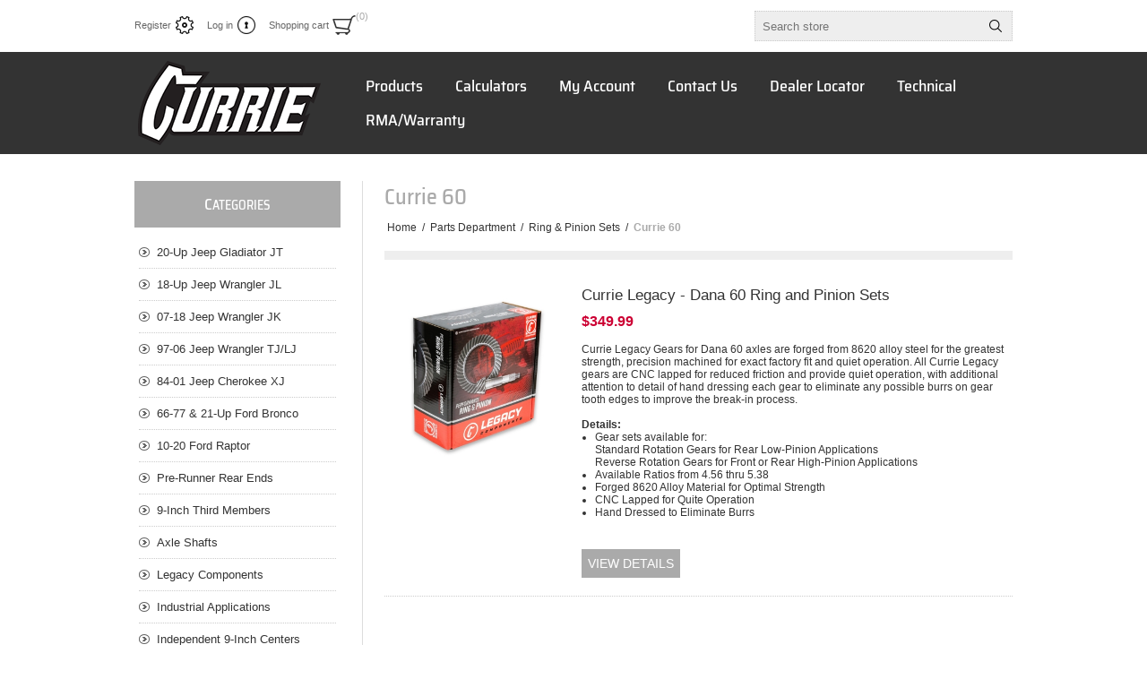

--- FILE ---
content_type: text/html; charset=utf-8
request_url: https://www.currie4x4.com/currie-60-ring-and-pinion-sets
body_size: 28221
content:



<!DOCTYPE html>
<html lang="en" dir="ltr" class="html-category-page">
<head>
    <title>Currie 60 Gears - Currie 4x4</title>
    <meta http-equiv="Content-type" content="text/html;charset=UTF-8" />
    <meta name="description" content="Currie 4x4 is a premier manufacturer of high-performance direct replacement, Jeep, Bronco, and Raptor axle assemblies." />
    <meta name="keywords" content="" />
    <meta name="generator" content="nopCommerce" />
    <meta name="viewport" content="width=device-width, initial-scale=1.0, minimum-scale=1.0, maximum-scale=2.0" />
    <meta name="google-site-verification" content="vYKizD4UcSeaFQ8U8y70TN8VKB1DseaseXBSfSnDPMw" />

    

    
    
    
    
    

    


    

    <link rel="stylesheet" type="text/css" href="/css/gqp34wjxfquawzrprivjvw.styles.css?v=UTWaH8AlvDqCD014JREOuOnm0OM" />
    <script type="application/ld+json">{"@context":"http://schema.org/","@type":"BreadcrumbList","itemListElement":[{"@type":"ListItem","position":"1","item":{"@id":"https://www.currie4x4.com/parts-department","name":"Parts Department"}},{"@type":"ListItem","position":"2","item":{"@id":"https://www.currie4x4.com/ring-pinion-sets","name":"Ring & Pinion Sets"}},{"@type":"ListItem","position":"3","item":{"@id":"https://www.currie4x4.com/currie-60-ring-and-pinion-sets","name":"Currie 60"}}]}</script><script async src="/Plugins/FoxNetSoft.GoogleAnalytics4/Scripts/GoogleAnalytics4.js"></script>
<script>
window.dataLayer = window.dataLayer || [];
var GA4_productImpressions = GA4_productImpressions || [];
var GA4_productDetails = GA4_productDetails || [];
var GA4_cartproducts = GA4_cartproducts || [];
var GA4_wishlistproducts = GA4_wishlistproducts || [];
</script>
<!-- Google Tag Manager -->
<script>(function(w,d,s,l,i){w[l]=w[l]||[];w[l].push({'gtm.start':
new Date().getTime(),event:'gtm.js'});var f=d.getElementsByTagName(s)[0],
j=d.createElement(s),dl=l!='dataLayer'?'&l='+l:'';j.async=true;j.src=
'https://www.googletagmanager.com/gtm.js?id='+i+dl;f.parentNode.insertBefore(j,f);
})(window,document,'script','dataLayer','GTM-TFNVZ2W');</script>
<!-- End Google Tag Manager -->

<!-- Google tag (gtag.js) analytic for purchase event -->
<script async src="https://www.googletagmanager.com/gtag/js?id=AW-11238694619"></script>
<script>
  window.dataLayer = window.dataLayer || [];
  function gtag(){dataLayer.push(arguments);}
  gtag('js', new Date());

  gtag('config', 'AW-11238694619');
</script>


    
    
    
    <link rel="shortcut icon" href="/icons/icons_0/Currie-Favicon-ICO.ico">
    
    
    <!--Powered by nopCommerce - https://www.nopCommerce.com-->
    
</head>
<body>
    <input name="__RequestVerificationToken" type="hidden" value="CfDJ8B8-l5IbQ5JKvd_Ub1CpfNFEYR0WfST2mHg20ZjUIQPYJCaH1c20tmeGB_8O-cQQtifpSzdtRlTFUyHznXdi_ywlwEDhhR7h7Yd7lBa6tDxTwxSSDTKxOeZZisyQH0U_u0GqUQtGemznlw_sNvKuzUI" />
    
<!-- Google Tag Manager (noscript) -->
<noscript><iframe src="https://www.googletagmanager.com/ns.html?id=GTM-TFNVZ2W" height="0" width="0" style="display:none;visibility:hidden"></iframe></noscript>
<!-- End Google Tag Manager (noscript) --> <script> (function(){ var s = document.createElement('script'); var h = document.querySelector('head') || document.body; s.src = 'https://acsbapp.com/apps/app/dist/js/app.js'; s.async = true; s.onload = function(){ acsbJS.init({ statementLink : '', footerHtml : '', hideMobile : false, hideTrigger : false, disableBgProcess : false, language : 'en', position : 'right', leadColor : '#146FF8', triggerColor : '#146FF8', triggerRadius : '50%', triggerPositionX : 'right', triggerPositionY : 'bottom', triggerIcon : 'people', triggerSize : 'bottom', triggerOffsetX : 20, triggerOffsetY : 20, mobile : { triggerSize : 'small', triggerPositionX : 'right', triggerPositionY : 'bottom', triggerOffsetX : 10, triggerOffsetY : 10, triggerRadius : '20' } }); }; h.appendChild(s); })(); </script>

<div class="ajax-loading-block-window" style="display: none">
</div>
<div id="dialog-notifications-success" title="Notification" style="display:none;">
</div>
<div id="dialog-notifications-error" title="Error" style="display:none;">
</div>
<div id="dialog-notifications-warning" title="Warning" style="display:none;">
</div>
<div id="bar-notification" class="bar-notification-container" data-close="Close">
</div>

<!--[if lte IE 8]>
    <div style="clear:both;height:59px;text-align:center;position:relative;">
        <a href="http://www.microsoft.com/windows/internet-explorer/default.aspx" target="_blank">
            <img src="/Themes/Traction/Content/img/ie_warning.jpg" height="42" width="820" alt="You are using an outdated browser. For a faster, safer browsing experience, upgrade for free today." />
        </a>
    </div>
<![endif]-->

<div class="master-wrapper-page  ">
    
<div class="header">
    
    <div class="header-links-wrapper">
        
<div class="header-links">
    <ul>
        
                <li><a href="/register?returnUrl=%2Fcurrie-60-ring-and-pinion-sets" class="ico-register">Register</a></li>
            <li><a href="/login?returnUrl=%2Fcurrie-60-ring-and-pinion-sets" class="ico-login">Log in</a></li>
            <li id="topcartlink">
                <a href="/cart" class="ico-cart">
                    <span class="cart-label">Shopping cart</span>
                    <span class="cart-qty">(0)</span>
                </a>
                

<div id="flyout-cart" class="flyout-cart">
    <div class="mini-shopping-cart">
        <div class="count">
You have no items in your shopping cart.        </div>
    </div>
</div>

            </li>
        
    </ul>
</div>

        <div class="header-selectors-wrapper">
            
            
            
            
            <div class="search-box-reference"></div>
        </div>
    </div>  
    <div class="search-box store-search-box">
    	<form method="get" id="small-search-box-form" action="/search">
        <input type="text" class="search-box-text" id="small-searchterms" autocomplete="off" name="q" placeholder="Search store" aria-label="Search store" />

    <!--Kendo scripts should be included before kendo.all.min.js in case we have HelpDesk. That is why we use Append to place them at the top of any other scripts -->

   






<input type="hidden" class="instantSearchResourceElement"
       data-highlightFirstFoundElement="false"
       data-minKeywordLength="3"
       data-defaultProductSortOption="10"
       data-instantSearchUrl="/instantSearchFor"
       data-searchPageUrl="/search"
       data-searchInProductDescriptions="false"
       data-numberOfVisibleProducts="10"
       data-noResultsResourceText=" No data found."/>

        <button type="submit" class="button-1 search-box-button">Search</button>
            
</form>
    </div>
    
</div>
    <div class="overlayOffCanvas"></div>
    <div class="responsive-nav-wrapper-parent">
        <div class="responsive-nav-wrapper">
            <div class="responsive-nav-inner">
                <div class="personal-button" id="header-links-opener">
                    <span>Personal menu</span>
                </div>
                <div class="menu-title">
                    <span>Menu</span>
                </div>
                <div class="search-wrap">
                    <span>Search</span>
                </div>
                <div class="filters-button">
                    <span>Filters</span>
                </div>
            </div>
        </div>
    </div>
    <div class="subheader-wrapper">
        <div class="logo-wrapper">
            <div class="header-logo">
                


<a href="/" class="logo">


<img alt="Currie 4x4" title="Currie 4x4" src="https://www.currie4x4.com/images/thumbs/001/0015112.png" /></a>
            </div>
        </div>
        <div class="justAFixingDivBefore"></div>
        <div class="headerMenuParent">
            <div class="header-menu">
                <div class="close-menu">
                    <span>Close</span>
                </div>










    <ul class="mega-menu"
        data-isRtlEnabled="false"
        data-enableClickForDropDown="false">


<li class=" has-sublist">

    <a href="https://www.currie4x4.com/" class="with-subcategories" title="Products" ><span> Products</span></a>

        <div class="plus-button"></div>
        <div class="sublist-wrap">
            <ul class="sublist">
                <li class="back-button">
                    <span>back</span>
                </li>


<li class=" ">

    <a href="https://www.currieenterprises.com/" class="" title="Muscle Car/Truck Rearends" ><span> Muscle Car/Truck Rearends</span></a>

</li>

<li class=" has-sublist">

    <a href="https://www.currie4x4.com/" class="with-subcategories" title="Off-Road Axle Assemblies" ><span> Off-Road Axle Assemblies</span></a>

        <div class="plus-button"></div>
        <div class="sublist-wrap">
            <ul class="sublist">
                <li class="back-button">
                    <span>back</span>
                </li>


<li class=" ">

    <a href="/currie-jeep-gladiator-axle-packages" class="" title="20-Up Jeep Gladiator JT" ><span> 20-Up Jeep Gladiator JT</span></a>

</li>

<li class=" ">

    <a href="/currie-jeep-jl-axle-packages" class="" title="18-Up Jeep Wrangler JL" ><span> 18-Up Jeep Wrangler JL</span></a>

</li>

<li class=" ">

    <a href="/currie-jk-axle-packages" class="" title="07-18 Jeep Wrangler JK" ><span> 07-18 Jeep Wrangler JK</span></a>

</li>

<li class=" ">

    <a href="/currie-jeep-tj-lj-axle-packages" class="" title="97-06 Jeep Wrangler TJ/LJ" ><span> 97-06 Jeep Wrangler TJ/LJ</span></a>

</li>

<li class=" ">

    <a href="/currie-ford-bronco-axle-packages" class="" title="66-77 &amp;  21-Up Ford Bronco" ><span> 66-77 &amp;  21-Up Ford Bronco</span></a>

</li>

<li class=" ">

    <a href="/currie-ford-raptor-f150-axle-packages" class="" title="10-20 Ford Raptor" ><span> 10-20 Ford Raptor</span></a>

</li>

<li class=" ">

    <a href="/currie-pre-runner-rear-ends" class="" title="Pre-Runner Rear Ends" ><span> Pre-Runner Rear Ends</span></a>

</li>            </ul>
        </div>
</li>

<li class=" ">

    <a href="/currie-legacy-components" class="" title="Legacy Components" ><span> Legacy Components</span></a>

</li>

<li class=" ">

    <a href="https://www.currie4x4.com/ford-9-inch-third-members" class="" title="Currie Third Members" ><span> Currie Third Members</span></a>

</li>

<li class=" ">

    <a href="/independent-9-inch-center-sections" class="" title="Independent 9-Inch Centers" ><span> Independent 9-Inch Centers</span></a>

</li>

<li class=" ">

    <a href="/axle-shafts-and-floater-kits" class="" title="Axle Shafts" ><span> Axle Shafts</span></a>

</li>

<li class=" ">

    <a href="/parts-department" class="" title="Parts Department" ><span> Parts Department</span></a>

</li>

<li class=" ">

    <a href="/promotional-items" class="" title="Apparel and Accessories" ><span> Apparel and Accessories</span></a>

</li>            </ul>
        </div>
</li>

<li class=" ">

    <a href="https://www.currie4x4.com/currie-4x4-calculators" class="" title="Calculators" ><span> Calculators</span></a>

</li>

<li class=" ">

    <a href="/customer/info" class="" title="My Account" ><span> My Account</span></a>

</li>

<li class=" ">

    <a href="/contactus" class="" title="Contact Us" ><span> Contact Us</span></a>

</li>

<li class=" ">

    <a href="https://www.currie4x4.com/AllShops" class="" title="Dealer Locator" ><span> Dealer Locator</span></a>

</li>

<li class=" has-sublist">

    <a href="https://www.currie4x4.com/" class="with-subcategories" title="Technical" ><span> Technical</span></a>

        <div class="plus-button"></div>
        <div class="sublist-wrap">
            <ul class="sublist">
                <li class="back-button">
                    <span>back</span>
                </li>


<li class=" ">

    <a href="/axle-order-forms" class="" title="Custom Axle Order Forms" ><span> Custom Axle Order Forms</span></a>

</li>

<li class=" ">

    <a href="/currie-install-specs-and-capacities" class="" title="Install Torque Specs &amp; Capacities" ><span> Install Torque Specs &amp; Capacities</span></a>

</li>

<li class=" ">

    <a href="/axle-strength-comparison" class="" title="Axle Size/Strength  Chart" ><span> Axle Size/Strength  Chart</span></a>

</li>

<li class=" ">

    <a href="https://www.currie4x4.com/blog/category/explained-videos" class="" title="Explained Videos" ><span> Explained Videos</span></a>

</li>

<li class=" ">

    <a href="https://www.currie4x4.com/blog/category/currie-tech-tuesday-articles" class="" title="Tech Articles" ><span> Tech Articles</span></a>

</li>            </ul>
        </div>
</li>
        
        <li><a href="/RMA/Warranty">RMA/Warranty</a></li>
    </ul>
    <div class="menu-title"><span>Menu</span></div>
    <ul class="mega-menu-responsive">


<li class=" has-sublist">

    <a href="https://www.currie4x4.com/" class="with-subcategories" title="Products" ><span> Products</span></a>

        <div class="plus-button"></div>
        <div class="sublist-wrap">
            <ul class="sublist">
                <li class="back-button">
                    <span>back</span>
                </li>


<li class=" ">

    <a href="https://www.currieenterprises.com/" class="" title="Muscle Car/Truck Rearends" ><span> Muscle Car/Truck Rearends</span></a>

</li>

<li class=" has-sublist">

    <a href="https://www.currie4x4.com/" class="with-subcategories" title="Off-Road Axle Assemblies" ><span> Off-Road Axle Assemblies</span></a>

        <div class="plus-button"></div>
        <div class="sublist-wrap">
            <ul class="sublist">
                <li class="back-button">
                    <span>back</span>
                </li>


<li class=" ">

    <a href="/currie-jeep-gladiator-axle-packages" class="" title="20-Up Jeep Gladiator JT" ><span> 20-Up Jeep Gladiator JT</span></a>

</li>

<li class=" ">

    <a href="/currie-jeep-jl-axle-packages" class="" title="18-Up Jeep Wrangler JL" ><span> 18-Up Jeep Wrangler JL</span></a>

</li>

<li class=" ">

    <a href="/currie-jk-axle-packages" class="" title="07-18 Jeep Wrangler JK" ><span> 07-18 Jeep Wrangler JK</span></a>

</li>

<li class=" ">

    <a href="/currie-jeep-tj-lj-axle-packages" class="" title="97-06 Jeep Wrangler TJ/LJ" ><span> 97-06 Jeep Wrangler TJ/LJ</span></a>

</li>

<li class=" ">

    <a href="/currie-ford-bronco-axle-packages" class="" title="66-77 &amp;  21-Up Ford Bronco" ><span> 66-77 &amp;  21-Up Ford Bronco</span></a>

</li>

<li class=" ">

    <a href="/currie-ford-raptor-f150-axle-packages" class="" title="10-20 Ford Raptor" ><span> 10-20 Ford Raptor</span></a>

</li>

<li class=" ">

    <a href="/currie-pre-runner-rear-ends" class="" title="Pre-Runner Rear Ends" ><span> Pre-Runner Rear Ends</span></a>

</li>            </ul>
        </div>
</li>

<li class=" ">

    <a href="/currie-legacy-components" class="" title="Legacy Components" ><span> Legacy Components</span></a>

</li>

<li class=" ">

    <a href="https://www.currie4x4.com/ford-9-inch-third-members" class="" title="Currie Third Members" ><span> Currie Third Members</span></a>

</li>

<li class=" ">

    <a href="/independent-9-inch-center-sections" class="" title="Independent 9-Inch Centers" ><span> Independent 9-Inch Centers</span></a>

</li>

<li class=" ">

    <a href="/axle-shafts-and-floater-kits" class="" title="Axle Shafts" ><span> Axle Shafts</span></a>

</li>

<li class=" ">

    <a href="/parts-department" class="" title="Parts Department" ><span> Parts Department</span></a>

</li>

<li class=" ">

    <a href="/promotional-items" class="" title="Apparel and Accessories" ><span> Apparel and Accessories</span></a>

</li>            </ul>
        </div>
</li>

<li class=" ">

    <a href="https://www.currie4x4.com/currie-4x4-calculators" class="" title="Calculators" ><span> Calculators</span></a>

</li>

<li class=" ">

    <a href="/customer/info" class="" title="My Account" ><span> My Account</span></a>

</li>

<li class=" ">

    <a href="/contactus" class="" title="Contact Us" ><span> Contact Us</span></a>

</li>

<li class=" ">

    <a href="https://www.currie4x4.com/AllShops" class="" title="Dealer Locator" ><span> Dealer Locator</span></a>

</li>

<li class=" has-sublist">

    <a href="https://www.currie4x4.com/" class="with-subcategories" title="Technical" ><span> Technical</span></a>

        <div class="plus-button"></div>
        <div class="sublist-wrap">
            <ul class="sublist">
                <li class="back-button">
                    <span>back</span>
                </li>


<li class=" ">

    <a href="/axle-order-forms" class="" title="Custom Axle Order Forms" ><span> Custom Axle Order Forms</span></a>

</li>

<li class=" ">

    <a href="/currie-install-specs-and-capacities" class="" title="Install Torque Specs &amp; Capacities" ><span> Install Torque Specs &amp; Capacities</span></a>

</li>

<li class=" ">

    <a href="/axle-strength-comparison" class="" title="Axle Size/Strength  Chart" ><span> Axle Size/Strength  Chart</span></a>

</li>

<li class=" ">

    <a href="https://www.currie4x4.com/blog/category/explained-videos" class="" title="Explained Videos" ><span> Explained Videos</span></a>

</li>

<li class=" ">

    <a href="https://www.currie4x4.com/blog/category/currie-tech-tuesday-articles" class="" title="Tech Articles" ><span> Tech Articles</span></a>

</li>            </ul>
        </div>
</li>
        
        <li><a href="/RMA/Warranty">RMA/Warranty</a></li>
    </ul>
            </div>
        </div>
    </div>
    
    <div class="master-wrapper-content">
        
        


    
    
    
    

<div class="ajaxCartInfo" data-getAjaxCartButtonUrl="/NopAjaxCart/GetAjaxCartButtonsAjax"
     data-productPageAddToCartButtonSelector=".add-to-cart-button"
     data-productBoxAddToCartButtonSelector=".product-box-add-to-cart-button"
     data-productBoxProductItemElementSelector=".product-item"
     data-useNopNotification="False"
     data-nopNotificationCartResource="The product has been added to your &lt;a href=&quot;/cart&quot;&gt;shopping cart&lt;/a&gt;"
     data-nopNotificationWishlistResource="The product has been added to your &lt;a href=&quot;/wishlist&quot;&gt;wishlist&lt;/a&gt;"
     data-enableOnProductPage="True"
     data-enableOnCatalogPages="False"
     data-miniShoppingCartQuatityFormattingResource="({0})"
     data-miniWishlistQuatityFormattingResource="({0})"
     data-addToWishlistButtonSelector=".add-to-wishlist-button">
</div>

<input id="addProductVariantToCartUrl" name="addProductVariantToCartUrl" type="hidden" value="/AddProductFromProductDetailsPageToCartAjax" />
<input id="addProductToCartUrl" name="addProductToCartUrl" type="hidden" value="/AddProductToCartAjax" />
<input id="miniShoppingCartUrl" name="miniShoppingCartUrl" type="hidden" value="/MiniShoppingCart" />
<input id="flyoutShoppingCartUrl" name="flyoutShoppingCartUrl" type="hidden" value="/NopAjaxCartFlyoutShoppingCart" />
<input id="checkProductAttributesUrl" name="checkProductAttributesUrl" type="hidden" value="/CheckIfProductOrItsAssociatedProductsHasAttributes" />
<input id="getMiniProductDetailsViewUrl" name="getMiniProductDetailsViewUrl" type="hidden" value="/GetMiniProductDetailsView" />
<input id="flyoutShoppingCartPanelSelector" name="flyoutShoppingCartPanelSelector" type="hidden" value="#flyout-cart" />
<input id="shoppingCartMenuLinkSelector" name="shoppingCartMenuLinkSelector" type="hidden" value="span.cart-qty" />
<input id="wishlistMenuLinkSelector" name="wishlistMenuLinkSelector" type="hidden" value="span.wishlist-qty" />














<div id="product-ribbon-info" data-productid="0"
     data-productboxselector=".product-item, .item-holder"
     data-productboxpicturecontainerselector=".picture, .item-picture"
     data-productpagepicturesparentcontainerselector=".product-essential"
     data-productpagebugpicturecontainerselector=".picture"
     data-retrieveproductribbonsurl="/RetrieveProductRibbons">
</div>








<div id="sales-campaign-info"
     data-localization-day="day" data-localization-days="days"
     data-localization-hour="hour" data-localization-hours="hours"
     data-localization-minute="minute" data-localization-minutes="minutes"
     data-localization-second="second" data-localization-seconds="seconds"
     data-productbox-selector=".item-grid .product-item, .product-variant-line, .jcarousel-item .item-holder" data-productbox-picture-container-selector=".picture, .variant-picture, .item-picture"
     data-retrieve-sales-campaings-url="/RetrieveSalesCampaigns">
</div>
        <div class="ajax-loading-block-window" style="display: none">
            <div class="loading-image">
            </div>
        </div>
        <div class="master-column-wrapper">
            <div class="center-2">
    
    




<div class="page category-page">
    <div class="page-title">
        <h1>Currie 60</h1>
    </div>
        <div class="breadcrumb">
            <ul itemscope itemtype="http://schema.org/BreadcrumbList">
                <li>
                    <a href="/" title="Home">Home</a>
                    <span class="delimiter">/</span>
                </li>
                    <li itemprop="itemListElement" itemscope itemtype="http://schema.org/ListItem">
                            <a href="/parts-department" title="Parts Department" itemprop="item">
                                <span itemprop="name">Parts Department</span>
                            </a>
                            <span class="delimiter">/</span>
                        <meta itemprop="position" content="1" />
                    </li>
                    <li itemprop="itemListElement" itemscope itemtype="http://schema.org/ListItem">
                            <a href="/ring-pinion-sets" title="Ring &amp; Pinion Sets" itemprop="item">
                                <span itemprop="name">Ring &amp; Pinion Sets</span>
                            </a>
                            <span class="delimiter">/</span>
                        <meta itemprop="position" content="2" />
                    </li>
                    <li itemprop="itemListElement" itemscope itemtype="http://schema.org/ListItem">
                            <strong class="current-item" itemprop="name">Currie 60</strong>
                            <span itemprop="item" itemscope itemtype="http://schema.org/Thing"
                                  id="/currie-60-ring-and-pinion-sets">
                            </span>
                        <meta itemprop="position" content="3" />
                    </li>
            </ul>
        </div>

    <div class="page-body">
        
        
        
        
        

<div class="product-selectors">



</div>
        
        


<div class="products-container">
    <div class="ajax-products-busy"></div>
    <div class="products-wrapper">
        

    <div class="product-list">
        <div class="item-grid">
                <div class="item-box">
                    



<div class="product-item" data-productid="33924">
    <div class="picture">
            <a href="/currie-legacy-dana-60-ring-and-pinion-sets" title="Currie Legacy Ring &amp; Pinion Set for Dana 60, 4.56 thru 5.38 Ratios">


    <img src="[data-uri]"
         data-lazyloadsrc="https://www.currie4x4.com/images/thumbs/001/0018029_currie-legacy-dana-60-ring-and-pinion-sets_360.jpeg" alt="Currie Legacy Ring &amp; Pinion Set for Dana 60, 4.56 thru 5.38 Ratios" title="Currie Legacy Ring &amp; Pinion Set for Dana 60, 4.56 thru 5.38 Ratios"/>
            </a>
    </div>
    <div class="details">
        <h2 class="product-title">
            <a href="/currie-legacy-dana-60-ring-and-pinion-sets">Currie Legacy - Dana 60 Ring and Pinion Sets</a>
        </h2>
        <div class="prices">
            <span class="price actual-price">$349.99</span>
        </div>
        <div class="add-info">
            
            <div class="description" data-short-description=none>
                <a href="/currie-legacy-dana-60-ring-and-pinion-sets" title="Currie Legacy Ring &amp; Pinion Set for Dana 60, 4.56 thru 5.38 Ratios">
                    <p style="text-align: left;">Currie Legacy Gears for Dana 60 axles are forged from 8620 alloy steel for the greatest strength, precision machined for exact factory fit and quiet operation.  All Currie Legacy gears are CNC lapped for reduced friction and provide quiet operation, with additional attention to detail of hand dressing each gear to eliminate any possible burrs on gear tooth edges to improve the break-in process.</p>
<br />
<h4 align="left">Details: </h4>
<ul style="list-style-type:disc; margin-left: 15px; text-align: left;">
<li>Gear sets available for:</li>
<p>Standard Rotation Gears for Rear Low-Pinion Applications</p>
<p>Reverse Rotation Gears for Front or Rear High-Pinion Applications</p>
<li>Available Ratios from 4.56 thru 5.38</li>
<li>Forged 8620 Alloy Material for Optimal Strength</li>
<li>CNC Lapped for Quite Operation
<li>Hand Dressed to Eliminate Burrs</li>
</ul>
<br />
                </a>
            </div>
            
            <div class="buttons">
                    <a class="button-2 product-box-add-to-cart-button" href="/currie-legacy-dana-60-ring-and-pinion-sets" title="Currie Legacy - Dana 60 Ring and Pinion Sets"> View Details</a>
                <script>
window.dataLayer = window.dataLayer || [];
var GA4_productImpressions = GA4_productImpressions || [];
if (typeof ga4_product_impression_33924 === 'undefined'){
var ga4_product_impression_33924={
  'item_name': 'Currie Legacy - Dana 60 Ring and Pinion Sets',
  'item_id': '33924',
  'price': 349.99,
  'item_category': 'Currie 60 Series',
  'productId': 33924
};
dataLayer.push({
'event': 'ga4_view_item_list',
'ecommerce': {
'currency': 'USD',
'items': [ga4_product_impression_33924]
}
});
GA4_productImpressions.push(ga4_product_impression_33924);
}
</script>

            </div>
            <a class="dummy-link" href="/currie-legacy-dana-60-ring-and-pinion-sets" title="Currie Legacy - Dana 60 Ring and Pinion Sets"></a>
        </div>
    </div>
</div>

                </div>
        </div>
    </div>

    </div>
</div>

        
    </div>
</div>

    


</div>
<div class="side-2">

    
    




    <div class="block block-category-navigation">
        <div class="title">
            <strong>Categories</strong>
        </div>
        <div class="listbox">
            <ul class="list">
        <li class="inactive">
            <a href="/currie-jeep-gladiator-axle-packages">
                20-Up Jeep Gladiator JT
            </a>
        </li>
        <li class="inactive">
            <a href="/currie-jeep-jl-axle-packages">
                18-Up Jeep Wrangler JL
            </a>
        </li>
        <li class="inactive">
            <a href="/currie-jk-axle-packages">
                07-18 Jeep Wrangler JK
            </a>
        </li>
        <li class="inactive">
            <a href="/currie-jeep-tj-lj-axle-packages">
                97-06 Jeep Wrangler TJ/LJ
            </a>
        </li>
        <li class="inactive">
            <a href="/currie-xj-cherokee-axle-packages">
                84-01 Jeep Cherokee XJ
            </a>
        </li>
        <li class="inactive">
            <a href="/currie-ford-bronco-axle-packages">
                66-77 &amp;  21-Up Ford Bronco
            </a>
        </li>
        <li class="inactive">
            <a href="/currie-ford-raptor-f150-axle-packages">
                10-20 Ford Raptor
            </a>
        </li>
        <li class="inactive">
            <a href="/currie-pre-runner-rear-ends">
                Pre-Runner Rear Ends
            </a>
        </li>
        <li class="inactive">
            <a href="/ford-9-inch-third-members">
                9-Inch Third Members
            </a>
        </li>
        <li class="inactive">
            <a href="/axle-shafts-and-floater-kits">
                Axle Shafts
            </a>
        </li>
        <li class="inactive">
            <a href="/currie-legacy-components">
                Legacy Components
            </a>
        </li>
        <li class="inactive">
            <a href="/industrial-applications">
                Industrial Applications
            </a>
        </li>
        <li class="inactive">
            <a href="/independent-9-inch-center-sections">
                Independent 9-Inch Centers
            </a>
        </li>
        <li class="active">
            <a href="/parts-department">
                Parts Department
            </a>
                        <ul class="sublist">
        <li class="inactive">
            <a href="/parts-department-bearing-retainer-plates">
                Bearing Retainer Plates
            </a>
        </li>
        <li class="inactive">
            <a href="/bracketry-parts-department">
                Bracketry
            </a>
        </li>
        <li class="inactive">
            <a href="/brake-components-parts-department">
                Brake Components
            </a>
        </li>
        <li class="inactive">
            <a href="/differential-covers">
                Differential Covers
            </a>
        </li>
        <li class="inactive">
            <a href="/floater-parts-parts-department">
                Floater Parts
            </a>
        </li>
        <li class="inactive">
            <a href="/oil-additives-parts-department">
                Gear Oil &amp; Additives
            </a>
        </li>
        <li class="inactive">
            <a href="/housing-ends-parts-department">
                Housing Ends
            </a>
        </li>
        <li class="inactive">
            <a href="/knuckles-parts-department">
                Knuckles
            </a>
        </li>
        <li class="active">
            <a href="/ring-pinion-sets">
                Ring &amp; Pinion Sets
            </a>
                        <ul class="sublist">
        <li class="inactive">
            <a href="/9-inch-gears">
                9-Inch Ford
            </a>
        </li>
        <li class="inactive">
            <a href="/currie-70-ring-and-pinion-gears">
                Currie 70
            </a>
        </li>
        <li class="active last">
            <a href="/currie-60-ring-and-pinion-sets">
                Currie 60
            </a>
        </li>
        <li class="inactive">
            <a href="/currie-44-high-pinion-gears">
                Currie 44
            </a>
        </li>
                        </ul>
        </li>
        <li class="inactive">
            <a href="/seals-parts-department">
                Seals
            </a>
        </li>
        <li class="inactive">
            <a href="/spacers-parts-department">
                Shims &amp; Spacers
            </a>
        </li>
        <li class="inactive">
            <a href="/differential-skid-plates">
                Skid Plates
            </a>
        </li>
        <li class="inactive">
            <a href="/spring-plates-parts-department-2">
                Spring Plates
            </a>
        </li>
        <li class="inactive">
            <a href="/steering-2">
                Steering
            </a>
        </li>
        <li class="inactive">
            <a href="/studs-parts-department">
                Studs
            </a>
        </li>
        <li class="inactive">
            <a href="/e-track-tie-downs">
                E-Track Mounts
            </a>
        </li>
        <li class="inactive">
            <a href="/tools-parts-department">
                Tools
            </a>
        </li>
        <li class="inactive">
            <a href="/u-joints">
                U-Joints
            </a>
        </li>
        <li class="inactive">
            <a href="/unit-bearings-parts-department">
                Unit Bearings
            </a>
        </li>
        <li class="inactive">
            <a href="/yokes">
                Yokes
            </a>
        </li>
                        </ul>
        </li>
        <li class="inactive">
            <a href="/promotional-items">
                Apparel and Accessories
            </a>
        </li>
        <li class="inactive">
            <a href="/jk-accessories">
                Jeep Accessories
            </a>
        </li>
        <li class="inactive">
            <a href="/jeep-axle-index">
                Jeep Axle Index
            </a>
        </li>
            </ul>
        </div>
    </div>


    <div class="block block-popular-tags">
        <div class="title">
            <strong>Popular tags</strong>
        </div>
        <div class="listbox">
            <div class="tags">
                <ul>
                        <li><a href="/0133n-2" style="font-size:90%;">0133n</a></li>
                        <li><a href="/0133nf-2" style="font-size:90%;">0133nf</a></li>
                        <li><a href="/0133njk-2" style="font-size:90%;">0133njk</a></li>
                        <li><a href="/0133ntj-2" style="font-size:90%;">0133ntj</a></li>
                        <li><a href="/1-ton-5" style="font-size:90%;">1 ton</a></li>
                        <li><a href="/1-ton-300m" style="font-size:90%;">1 ton 300m</a></li>
                        <li><a href="/1-ton-caliper-2" style="font-size:90%;">1 ton caliper</a></li>
                        <li><a href="/1-ton-competition-axle" style="font-size:90%;">1 ton competition axle</a></li>
                        <li><a href="/1-ton-rotor" style="font-size:90%;">1 ton rotor</a></li>
                        <li><a href="/1-ton-steering-arm" style="font-size:90%;">1 ton steering arm</a></li>
                        <li><a href="/1-ton-tie-rod-2" style="font-size:90%;">1 ton tie rod</a></li>
                        <li><a href="/1-ton-tie-rod-end-2" style="font-size:90%;">1 ton tie rod end</a></li>
                        <li><a href="/1-ton-unit-bearing-2" style="font-size:90%;">1 ton unit bearing</a></li>
                        <li><a href="/1-ton-300m-2" style="font-size:90%;">1-ton 300m</a></li>
                        <li><a href="/1-ton-caliper" style="font-size:90%;">1-ton caliper</a></li>
                        <li><a href="/1-ton-competition-axle-2" style="font-size:90%;">1-ton competition axle</a></li>
                        <li><a href="/1-ton-steering" style="font-size:90%;">1-ton steering</a></li>
                        <li><a href="/1-ton-tie-rod" style="font-size:90%;">1-ton tie rod</a></li>
                        <li><a href="/1-ton-tie-rod-end" style="font-size:90%;">1-ton tie rod end</a></li>
                        <li><a href="/1-ton-unit-bearing-3" style="font-size:90%;">1-ton unit bearing</a></li>
                        <li><a href="/12-inch-screw-in-stud" style="font-size:90%;">1/2 inch screw in stud</a></li>
                        <li><a href="/12-inch-stud" style="font-size:90%;">1/2 inch stud</a></li>
                        <li><a href="/12-inch-wheel-stud" style="font-size:90%;">1/2 inch wheel stud</a></li>
                        <li><a href="/12-screw-in-stud" style="font-size:90%;">1/2 screw in stud</a></li>
                        <li><a href="/10-inch-gear-oil" style="font-size:90%;">10 inch gear oil</a></li>
                        <li><a href="/10002p" style="font-size:90%;">10002p</a></li>
                        <li><a href="/1005cfb" style="font-size:90%;">1005cfb</a></li>
                        <li><a href="/1005cfn" style="font-size:90%;">1005cfn</a></li>
                        <li><a href="/1005cfr" style="font-size:90%;">1005cfr</a></li>
                        <li><a href="/1005cnb" style="font-size:90%;">1005cnb</a></li>
                        <li><a href="/1005cnr" style="font-size:90%;">1005cnr</a></li>
                        <li><a href="/1005cp" style="font-size:90%;">1005cp</a></li>
                        <li><a href="/1005ctb" style="font-size:90%;">1005ctb</a></li>
                        <li><a href="/1005ctr" style="font-size:90%;">1005ctr</a></li>
                        <li><a href="/11-3" style="font-size:90%;">11&quot;</a></li>
                        <li><a href="/13-inch-rotor-2" style="font-size:90%;">13 inch rotor</a></li>
                        <li><a href="/1310" style="font-size:90%;">1310</a></li>
                        <li><a href="/1310-2" style="font-size:90%;">1310</a></li>
                        <li><a href="/1310-yoke" style="font-size:90%;">1310 yoke</a></li>
                        <li><a href="/1310jkk" style="font-size:90%;">1310jkk</a></li>
                        <li><a href="/1310k" style="font-size:90%;">1310k</a></li>
                        <li><a href="/1330-2" style="font-size:90%;">1330</a></li>
                        <li><a href="/1330" style="font-size:90%;">1330</a></li>
                        <li><a href="/1330-series-yoke" style="font-size:90%;">1330 series yoke</a></li>
                        <li><a href="/1330-short" style="font-size:90%;">1330 short</a></li>
                        <li><a href="/1330-standard" style="font-size:90%;">1330 standard</a></li>
                        <li><a href="/1330-yoke" style="font-size:90%;">1330 yoke</a></li>
                        <li><a href="/1350-2" style="font-size:90%;">1350</a></li>
                        <li><a href="/1350-2-2" style="font-size:90%;">1350</a></li>
                        <li><a href="/1350" style="font-size:90%;">1350</a></li>
                        <li><a href="/1350-axle-shaft" style="font-size:90%;">1350 axle shaft</a></li>
                        <li><a href="/1350-pinion-yoke" style="font-size:90%;">1350 pinion yoke</a></li>
                        <li><a href="/1350-series-yoke" style="font-size:90%;">1350 series yoke</a></li>
                        <li><a href="/1350-short" style="font-size:90%;">1350 short</a></li>
                        <li><a href="/1350-u-joint" style="font-size:90%;">1350 u joint</a></li>
                        <li><a href="/1350-u-joint-2" style="font-size:90%;">1350 u-joint</a></li>
                        <li><a href="/1350-yoke" style="font-size:100%;">1350 yoke</a></li>
                        <li><a href="/1350fcmk" style="font-size:90%;">1350fcmk</a></li>
                        <li><a href="/1350jkk" style="font-size:90%;">1350jkk</a></li>
                        <li><a href="/1350k" style="font-size:90%;">1350k</a></li>
                        <li><a href="/1410" style="font-size:90%;">1410</a></li>
                        <li><a href="/1410-yoke" style="font-size:90%;">1410 yoke</a></li>
                        <li><a href="/1480" style="font-size:90%;">1480</a></li>
                        <li><a href="/1480-2" style="font-size:90%;">1480</a></li>
                        <li><a href="/1541-alloy-axle" style="font-size:90%;">1541 alloy axle</a></li>
                        <li><a href="/1541-axle" style="font-size:90%;">1541 axle</a></li>
                        <li><a href="/250-weight" style="font-size:90%;">250 weight</a></li>
                        <li><a href="/28-spline-1350" style="font-size:90%;">28 spline 1350</a></li>
                        <li><a href="/28-spline-axle" style="font-size:90%;">28 spline axle</a></li>
                        <li><a href="/28-spline-axle-bearing" style="font-size:90%;">28 spline axle bearing</a></li>
                        <li><a href="/28-spline-pinion" style="font-size:90%;">28 spline pinion</a></li>
                        <li><a href="/28-spline-yoke" style="font-size:90%;">28 spline yoke</a></li>
                        <li><a href="/28-spline-axle-2" style="font-size:90%;">28-spline axle</a></li>
                        <li><a href="/300" style="font-size:90%;">3.00</a></li>
                        <li><a href="/300-2" style="font-size:90%;">3.00&quot;</a></li>
                        <li><a href="/321" style="font-size:90%;">3.21</a></li>
                        <li><a href="/321-low-pinion" style="font-size:90%;">3.21 low pinion</a></li>
                        <li><a href="/325" style="font-size:90%;">3.25</a></li>
                        <li><a href="/325-2" style="font-size:90%;">3.25&quot;</a></li>
                        <li><a href="/350" style="font-size:90%;">3.50</a></li>
                        <li><a href="/354" style="font-size:90%;">3.54</a></li>
                        <li><a href="/355" style="font-size:90%;">3.55</a></li>
                        <li><a href="/370" style="font-size:90%;">3.70</a></li>
                        <li><a href="/373" style="font-size:90%;">3.73</a></li>
                        <li><a href="/373-low-pinion" style="font-size:90%;">3.73 low pinion</a></li>
                        <li><a href="/375" style="font-size:90%;">3.75</a></li>
                        <li><a href="/389" style="font-size:90%;">3.89</a></li>
                        <li><a href="/300m-35-spline-axle" style="font-size:90%;">300m 35-spline axle</a></li>
                        <li><a href="/300m-axle" style="font-size:90%;">300m axle</a></li>
                        <li><a href="/300m-competition" style="font-size:90%;">300m competition</a></li>
                        <li><a href="/300m-front-axle" style="font-size:90%;">300m front axle</a></li>
                        <li><a href="/31-spline-3rd-member-2" style="font-size:90%;">31 spline 3rd member</a></li>
                        <li><a href="/31-spline-axle-bearing" style="font-size:90%;">31 spline axle bearing</a></li>
                        <li><a href="/31-spline-axles" style="font-size:90%;">31 spline axles</a></li>
                        <li><a href="/31-spline-center-section" style="font-size:90%;">31 spline center section</a></li>
                        <li><a href="/31-spline-differential" style="font-size:90%;">31 spline differential</a></li>
                        <li><a href="/35-spline" style="font-size:90%;">35 SPLINE</a></li>
                        <li><a href="/35-spline-axle" style="font-size:90%;">35 spline axle</a></li>
                        <li><a href="/35-spline-axle-bearing" style="font-size:90%;">35 spline axle bearing</a></li>
                        <li><a href="/35-spline-axles" style="font-size:90%;">35 spline axles</a></li>
                        <li><a href="/35-spline-competition" style="font-size:90%;">35 spline competition</a></li>
                        <li><a href="/35-spline-differential" style="font-size:90%;">35 spline differential</a></li>
                        <li><a href="/35-spline-drive-flange" style="font-size:90%;">35 spline drive flange</a></li>
                        <li><a href="/35-spline-flange" style="font-size:90%;">35 spline flange</a></li>
                        <li><a href="/35-spline-2" style="font-size:90%;">35-spline</a></li>
                        <li><a href="/354s" style="font-size:90%;">354s</a></li>
                        <li><a href="/373s" style="font-size:90%;">373s</a></li>
                        <li><a href="/3rd-member-install" style="font-size:90%;">3rd member install</a></li>
                        <li><a href="/410" style="font-size:90%;">4.10</a></li>
                        <li><a href="/410-low-pinion" style="font-size:90%;">4.10 low pinion</a></li>
                        <li><a href="/411" style="font-size:90%;">4.11</a></li>
                        <li><a href="/430" style="font-size:90%;">4.30</a></li>
                        <li><a href="/456" style="font-size:90%;">4.56</a></li>
                        <li><a href="/456-low-pinion" style="font-size:90%;">4.56 low pinion</a></li>
                        <li><a href="/471" style="font-size:90%;">4.71</a></li>
                        <li><a href="/486" style="font-size:90%;">4.86</a></li>
                        <li><a href="/488" style="font-size:90%;">4.88</a></li>
                        <li><a href="/488-low-pinion" style="font-size:90%;">4.88 low pinion</a></li>
                        <li><a href="/40-spline-axle-shaft" style="font-size:90%;">40 spline axle shaft</a></li>
                        <li><a href="/40-spline-full-float" style="font-size:90%;">40 spline full float</a></li>
                        <li><a href="/40-spline-axle-2" style="font-size:90%;">40-spline axle</a></li>
                        <li><a href="/4042md" style="font-size:90%;">4042md</a></li>
                        <li><a href="/4044b" style="font-size:90%;">4044b</a></li>
                        <li><a href="/4044ndk" style="font-size:90%;">4044ndk</a></li>
                        <li><a href="/410s" style="font-size:90%;">410s</a></li>
                        <li><a href="/4305a" style="font-size:90%;">4305a</a></li>
                        <li><a href="/4305b" style="font-size:90%;">4305b</a></li>
                        <li><a href="/4305s" style="font-size:90%;">4305s</a></li>
                        <li><a href="/4307fr" style="font-size:90%;">4307fr</a></li>
                        <li><a href="/4307frn" style="font-size:90%;">4307frn</a></li>
                        <li><a href="/4307s" style="font-size:90%;">4307s</a></li>
                        <li><a href="/4340-axle-yoke" style="font-size:90%;">4340 axle yoke</a></li>
                        <li><a href="/4340-yoke" style="font-size:90%;">4340 yoke</a></li>
                        <li><a href="/44-axle-u-joint" style="font-size:90%;">44 axle u joint</a></li>
                        <li><a href="/44-axle-u-joint-2" style="font-size:90%;">44 axle u-joint</a></li>
                        <li><a href="/44-companion-flange" style="font-size:90%;">44 companion flange</a></li>
                        <li><a href="/44-flange" style="font-size:90%;">44 flange</a></li>
                        <li><a href="/44-front-pinion-seal" style="font-size:90%;">44 front pinion seal</a></li>
                        <li><a href="/44-pinion-seal" style="font-size:90%;">44 pinion seal</a></li>
                        <li><a href="/44-rear-pinion-seal" style="font-size:90%;">44 rear pinion seal</a></li>
                        <li><a href="/44-yoke" style="font-size:90%;">44 yoke</a></li>
                        <li><a href="/44-1310jkk" style="font-size:90%;">44-1310jkk</a></li>
                        <li><a href="/44-1310k" style="font-size:90%;">44-1310k</a></li>
                        <li><a href="/44-1330-2" style="font-size:90%;">44-1330</a></li>
                        <li><a href="/44-1350jkk" style="font-size:90%;">44-1350jkk</a></li>
                        <li><a href="/44-321jk-2" style="font-size:90%;">44-321jk</a></li>
                        <li><a href="/44-373jk-2" style="font-size:90%;">44-373jk</a></li>
                        <li><a href="/44-410jk-2" style="font-size:90%;">44-410jk</a></li>
                        <li><a href="/44-456jk-2" style="font-size:90%;">44-456jk</a></li>
                        <li><a href="/44-488jk-2" style="font-size:90%;">44-488jk</a></li>
                        <li><a href="/44-513jk-2" style="font-size:90%;">44-513jk</a></li>
                        <li><a href="/44-538jk-2" style="font-size:90%;">44-538jk</a></li>
                        <li><a href="/44-8011-2" style="font-size:90%;">44-8011</a></li>
                        <li><a href="/44-8013-2" style="font-size:90%;">44-8013</a></li>
                        <li><a href="/456s" style="font-size:90%;">456s</a></li>
                        <li><a href="/488rs" style="font-size:90%;">488rs</a></li>
                        <li><a href="/488s" style="font-size:90%;">488s</a></li>
                        <li><a href="/4x4-gear-oil" style="font-size:90%;">4x4 gear oil</a></li>
                        <li><a href="/5-lug-rotor" style="font-size:90%;">5 lug rotor</a></li>
                        <li><a href="/5-lug-unit-bearing" style="font-size:90%;">5 lug unit bearing</a></li>
                        <li><a href="/5-on-5" style="font-size:90%;">5 on 5</a></li>
                        <li><a href="/5-on-5-12" style="font-size:90%;">5 on 5 1/2</a></li>
                        <li><a href="/5-on-55" style="font-size:90%;">5 on 5.5</a></li>
                        <li><a href="/5-7166x" style="font-size:90%;">5-7166x</a></li>
                        <li><a href="/5-760x" style="font-size:90%;">5-760X</a></li>
                        <li><a href="/500" style="font-size:90%;">5.00</a></li>
                        <li><a href="/513" style="font-size:90%;">5.13</a></li>
                        <li><a href="/513-low-pinion" style="font-size:90%;">5.13 low pinion</a></li>
                        <li><a href="/514" style="font-size:90%;">5.14</a></li>
                        <li><a href="/529" style="font-size:90%;">5.29</a></li>
                        <li><a href="/538" style="font-size:90%;">5.38</a></li>
                        <li><a href="/538-low-pinion" style="font-size:90%;">5.38 low pinion</a></li>
                        <li><a href="/543" style="font-size:90%;">5.43</a></li>
                        <li><a href="/567" style="font-size:90%;">5.67</a></li>
                        <li><a href="/583" style="font-size:90%;">5.83</a></li>
                        <li><a href="/5036" style="font-size:90%;">5036</a></li>
                        <li><a href="/513r" style="font-size:90%;">513r</a></li>
                        <li><a href="/513s" style="font-size:90%;">513s</a></li>
                        <li><a href="/538rs" style="font-size:90%;">538rs</a></li>
                        <li><a href="/538s" style="font-size:90%;">538s</a></li>
                        <li><a href="/538x" style="font-size:90%;">538x</a></li>
                        <li><a href="/6-lug-rotor" style="font-size:90%;">6 lug rotor</a></li>
                        <li><a href="/6-lug-unit-bearing" style="font-size:90%;">6 lug unit bearing</a></li>
                        <li><a href="/617" style="font-size:90%;">6.17</a></li>
                        <li><a href="/60-1410-2" style="font-size:90%;">60 1410</a></li>
                        <li><a href="/60-caliper" style="font-size:90%;">60 caliper</a></li>
                        <li><a href="/60-cover" style="font-size:90%;">60 cover</a></li>
                        <li><a href="/60-pinion-seal" style="font-size:90%;">60 pinion seal</a></li>
                        <li><a href="/60-skid-plate" style="font-size:90%;">60 skid plate</a></li>
                        <li><a href="/60-tie-rod" style="font-size:90%;">60 tie rod</a></li>
                        <li><a href="/60-yoke" style="font-size:90%;">60 yoke</a></li>
                        <li><a href="/60-0135x-2" style="font-size:90%;">60-0135X</a></li>
                        <li><a href="/60-10001-2" style="font-size:90%;">60-10001</a></li>
                        <li><a href="/60-10001l-2" style="font-size:90%;">60-10001L</a></li>
                        <li><a href="/60-10001r-2" style="font-size:90%;">60-10001R</a></li>
                        <li><a href="/60-10002p" style="font-size:90%;">60-10002p</a></li>
                        <li><a href="/60-1005cp-2" style="font-size:90%;">60-1005cp</a></li>
                        <li><a href="/60-1005ctb-2" style="font-size:90%;">60-1005CTB</a></li>
                        <li><a href="/60-1005ctr-2" style="font-size:90%;">60-1005CTR</a></li>
                        <li><a href="/60-1310k" style="font-size:90%;">60-1310k</a></li>
                        <li><a href="/60-1350k" style="font-size:90%;">60-1350k</a></li>
                        <li><a href="/60-1410-3" style="font-size:90%;">60-1410</a></li>
                        <li><a href="/60-354r-2" style="font-size:90%;">60-354r</a></li>
                        <li><a href="/60-354s-2" style="font-size:90%;">60-354s</a></li>
                        <li><a href="/60-373r-2" style="font-size:90%;">60-373r</a></li>
                        <li><a href="/60-373s-2" style="font-size:90%;">60-373s</a></li>
                        <li><a href="/60-410r-2" style="font-size:90%;">60-410r</a></li>
                        <li><a href="/60-410s-2" style="font-size:90%;">60-410s</a></li>
                        <li><a href="/60-430r-2" style="font-size:90%;">60-430r</a></li>
                        <li><a href="/60-456r-2" style="font-size:90%;">60-456r</a></li>
                        <li><a href="/60-456s-2" style="font-size:90%;">60-456s</a></li>
                        <li><a href="/60-488r-2" style="font-size:90%;">60-488r</a></li>
                        <li><a href="/60-488s-2" style="font-size:90%;">60-488s</a></li>
                        <li><a href="/60-513r-2" style="font-size:90%;">60-513r</a></li>
                        <li><a href="/60-513s-2" style="font-size:90%;">60-513s</a></li>
                        <li><a href="/60-538r-2" style="font-size:90%;">60-538r</a></li>
                        <li><a href="/60-538s" style="font-size:90%;">60-538s</a></li>
                        <li><a href="/60-538sx" style="font-size:90%;">60-538sx</a></li>
                        <li><a href="/60-617s-2" style="font-size:90%;">60-617s</a></li>
                        <li><a href="/60-7100n-2" style="font-size:90%;">60-7100n</a></li>
                        <li><a href="/60-717s-2" style="font-size:90%;">60-717s</a></li>
                        <li><a href="/60-8011-2" style="font-size:90%;">60-8011</a></li>
                        <li><a href="/60-8011rj-2" style="font-size:90%;">60-8011RJ</a></li>
                        <li><a href="/60-8013-2" style="font-size:90%;">60-8013</a></li>
                        <li><a href="/60-8013-30-2" style="font-size:90%;">60-8013-30</a></li>
                        <li><a href="/60-8013-35-2" style="font-size:90%;">60-8013-35</a></li>
                        <li><a href="/60-9085-2" style="font-size:90%;">60-9085</a></li>
                        <li><a href="/60-9085b" style="font-size:90%;">60-9085b</a></li>
                        <li><a href="/60-rjpc-2" style="font-size:90%;">60-RJPC</a></li>
                        <li><a href="/6010" style="font-size:90%;">6010</a></li>
                        <li><a href="/6010bp" style="font-size:90%;">6010bp</a></li>
                        <li><a href="/6013e" style="font-size:90%;">6013E</a></li>
                        <li><a href="/6013w" style="font-size:90%;">6013w</a></li>
                        <li><a href="/6021" style="font-size:90%;">6021</a></li>
                        <li><a href="/6022" style="font-size:90%;">6022</a></li>
                        <li><a href="/6022hu" style="font-size:90%;">6022hu</a></li>
                        <li><a href="/6031b" style="font-size:90%;">6031b</a></li>
                        <li><a href="/6031e1" style="font-size:90%;">6031e1</a></li>
                        <li><a href="/6031e2" style="font-size:90%;">6031e2</a></li>
                        <li><a href="/6031e3" style="font-size:90%;">6031e3</a></li>
                        <li><a href="/6031e4" style="font-size:90%;">6031e4</a></li>
                        <li><a href="/6031e5" style="font-size:90%;">6031e5</a></li>
                        <li><a href="/6031e6" style="font-size:90%;">6031e6</a></li>
                        <li><a href="/617s" style="font-size:90%;">617s</a></li>
                        <li><a href="/717" style="font-size:90%;">7.17</a></li>
                        <li><a href="/70-caliper" style="font-size:90%;">70 caliper</a></li>
                        <li><a href="/70-pinion-seal" style="font-size:90%;">70 pinion seal</a></li>
                        <li><a href="/70-platinum" style="font-size:90%;">70 platinum</a></li>
                        <li><a href="/70-tie-rod" style="font-size:90%;">70 tie rod</a></li>
                        <li><a href="/70-yoke" style="font-size:90%;">70 yoke</a></li>
                        <li><a href="/70-1005" style="font-size:90%;">70-1005</a></li>
                        <li><a href="/70-1005cfb" style="font-size:90%;">70-1005cfb</a></li>
                        <li><a href="/70-1005cfn" style="font-size:90%;">70-1005cfn</a></li>
                        <li><a href="/70-1005cfr" style="font-size:90%;">70-1005cfr</a></li>
                        <li><a href="/70-1005cnb" style="font-size:90%;">70-1005cnb</a></li>
                        <li><a href="/70-1005cnr" style="font-size:90%;">70-1005cnr</a></li>
                        <li><a href="/70-1350" style="font-size:90%;">70-1350</a></li>
                        <li><a href="/70-1350fcmk" style="font-size:90%;">70-1350fcmk</a></li>
                        <li><a href="/70-488rs-2" style="font-size:90%;">70-488rs</a></li>
                        <li><a href="/70-513r-2" style="font-size:90%;">70-513r</a></li>
                        <li><a href="/70-538rs-2" style="font-size:90%;">70-538rs</a></li>
                        <li><a href="/70-8095" style="font-size:90%;">70-8095</a></li>
                        <li><a href="/70-rjpc-2" style="font-size:90%;">70-RJPC</a></li>
                        <li><a href="/7000a" style="font-size:90%;">7000A</a></li>
                        <li><a href="/7000c" style="font-size:90%;">7000C</a></li>
                        <li><a href="/7000e" style="font-size:90%;">7000E</a></li>
                        <li><a href="/7000j1" style="font-size:90%;">7000j1</a></li>
                        <li><a href="/7044na" style="font-size:90%;">7044NA</a></li>
                        <li><a href="/7100n" style="font-size:90%;">7100n</a></li>
                        <li><a href="/717s" style="font-size:90%;">717s</a></li>
                        <li><a href="/75-140-weight" style="font-size:90%;">75-140 weight</a></li>
                        <li><a href="/75w-140" style="font-size:90%;">75w-140</a></li>
                        <li><a href="/8-inch-housings-studs" style="font-size:90%;">8 inch housings studs</a></li>
                        <li><a href="/8-lug-9" style="font-size:90%;">8 lug</a></li>
                        <li><a href="/8-lug-caliper" style="font-size:90%;">8 lug caliper</a></li>
                        <li><a href="/8-lug-rotor" style="font-size:90%;">8 lug rotor</a></li>
                        <li><a href="/8-lug-unit-bearing" style="font-size:90%;">8 lug unit bearing</a></li>
                        <li><a href="/8-lug-wheel-stud" style="font-size:90%;">8 lug wheel stud</a></li>
                        <li><a href="/8000545l35" style="font-size:90%;">8000545l35</a></li>
                        <li><a href="/8000jk" style="font-size:90%;">8000jk</a></li>
                        <li><a href="/8000jk1" style="font-size:90%;">8000jk1</a></li>
                        <li><a href="/8000jk2" style="font-size:90%;">8000jk2</a></li>
                        <li><a href="/8000jk3" style="font-size:90%;">8000jk3</a></li>
                        <li><a href="/8000jk4" style="font-size:90%;">8000jk4</a></li>
                        <li><a href="/8000jk5" style="font-size:90%;">8000jk5</a></li>
                        <li><a href="/8000jk7" style="font-size:90%;">8000jk7</a></li>
                        <li><a href="/8000x547s35" style="font-size:90%;">8000x547s35</a></li>
                        <li><a href="/8000x555l35" style="font-size:90%;">8000x555l35</a></li>
                        <li><a href="/8000x555s35" style="font-size:90%;">8000x555s35</a></li>
                        <li><a href="/8000x655l35" style="font-size:90%;">8000x655l35</a></li>
                        <li><a href="/8000x655s35" style="font-size:90%;">8000x655s35</a></li>
                        <li><a href="/8013" style="font-size:90%;">8013</a></li>
                        <li><a href="/8013-30" style="font-size:90%;">8013-30</a></li>
                        <li><a href="/8013-35" style="font-size:90%;">8013-35</a></li>
                        <li><a href="/811337032189" style="font-size:90%;">811337032189</a></li>
                        <li><a href="/811337032196" style="font-size:90%;">811337032196</a></li>
                        <li><a href="/811337032202" style="font-size:90%;">811337032202</a></li>
                        <li><a href="/811337032219" style="font-size:90%;">811337032219</a></li>
                        <li><a href="/811337032226" style="font-size:90%;">811337032226</a></li>
                        <li><a href="/811337032233" style="font-size:90%;">811337032233</a></li>
                        <li><a href="/811337032240" style="font-size:90%;">811337032240</a></li>
                        <li><a href="/811337032257" style="font-size:90%;">811337032257</a></li>
                        <li><a href="/811337032264" style="font-size:90%;">811337032264</a></li>
                        <li><a href="/811337032271" style="font-size:90%;">811337032271</a></li>
                        <li><a href="/811337032288" style="font-size:90%;">811337032288</a></li>
                        <li><a href="/811337032295" style="font-size:90%;">811337032295</a></li>
                        <li><a href="/811337032301" style="font-size:90%;">811337032301</a></li>
                        <li><a href="/811337032318" style="font-size:90%;">811337032318</a></li>
                        <li><a href="/811337032325" style="font-size:90%;">811337032325</a></li>
                        <li><a href="/811337032332" style="font-size:90%;">811337032332</a></li>
                        <li><a href="/811337032349" style="font-size:90%;">811337032349</a></li>
                        <li><a href="/811337032356" style="font-size:90%;">811337032356</a></li>
                        <li><a href="/811337032363" style="font-size:90%;">811337032363</a></li>
                        <li><a href="/811337032370" style="font-size:90%;">811337032370</a></li>
                        <li><a href="/811337032387" style="font-size:90%;">811337032387</a></li>
                        <li><a href="/811337032394" style="font-size:90%;">811337032394</a></li>
                        <li><a href="/811337032400" style="font-size:90%;">811337032400</a></li>
                        <li><a href="/811337032417" style="font-size:90%;">811337032417</a></li>
                        <li><a href="/811337032424" style="font-size:90%;">811337032424</a></li>
                        <li><a href="/811337032431" style="font-size:90%;">811337032431</a></li>
                        <li><a href="/811337032448" style="font-size:90%;">811337032448</a></li>
                        <li><a href="/811337032455" style="font-size:90%;">811337032455</a></li>
                        <li><a href="/85-140" style="font-size:90%;">85-140</a></li>
                        <li><a href="/85-140-weight" style="font-size:90%;">85-140 weight</a></li>
                        <li><a href="/9-inch-1350-short" style="font-size:90%;">9 inch 1350 short</a></li>
                        <li><a href="/9-inch-3rd-member" style="font-size:90%;">9 inch 3rd member</a></li>
                        <li><a href="/9-inch-axle-bearing" style="font-size:90%;">9 inch axle bearing</a></li>
                        <li><a href="/9-inch-center-section" style="font-size:90%;">9 inch center section</a></li>
                        <li><a href="/9-inch-differential" style="font-size:90%;">9 inch differential</a></li>
                        <li><a href="/9-inch-gasket-kit-2" style="font-size:90%;">9 inch gasket kit</a></li>
                        <li><a href="/9-inch-gear-case-2" style="font-size:90%;">9 inch gear case</a></li>
                        <li><a href="/9-inch-gears-4" style="font-size:90%;">9 inch gears</a></li>
                        <li><a href="/9-inch-housing-studs" style="font-size:90%;">9 inch housing studs</a></li>
                        <li><a href="/9-inch-independent-2" style="font-size:90%;">9 inch independent</a></li>
                        <li><a href="/9-inch-ring-and-pinion" style="font-size:90%;">9 inch ring and pinion</a></li>
                        <li><a href="/9-inch-yoke" style="font-size:90%;">9 inch yoke</a></li>
                        <li><a href="/9-inch-3rd-member-2" style="font-size:90%;">9-inch 3rd member</a></li>
                        <li><a href="/9-inch-center-section-2" style="font-size:90%;">9-inch center section</a></li>
                        <li><a href="/9-inch-differential-2" style="font-size:90%;">9-inch differential</a></li>
                        <li><a href="/9-inch-gasket-kit" style="font-size:90%;">9-inch gasket kit</a></li>
                        <li><a href="/9-inch-gear-case" style="font-size:90%;">9-inch gear case</a></li>
                        <li><a href="/9-inch-independent" style="font-size:90%;">9-inch independent</a></li>
                        <li><a href="/9-inch-yoke-2" style="font-size:90%;">9-inch yoke</a></li>
                        <li><a href="/9-gears-4" style="font-size:90%;">9&quot; gears</a></li>
                        <li><a href="/9-ring-and-pinion" style="font-size:90%;">9&quot; ring and pinion</a></li>
                        <li><a href="/916-wheel-stud" style="font-size:90%;">9/16 wheel stud</a></li>
                        <li><a href="/9000ck" style="font-size:90%;">9000ck</a></li>
                        <li><a href="/9000e" style="font-size:90%;">9000e</a></li>
                        <li><a href="/9002" style="font-size:90%;">9002</a></li>
                        <li><a href="/9002a" style="font-size:90%;">9002A</a></li>
                        <li><a href="/9005jk" style="font-size:90%;">9005jk</a></li>
                        <li><a href="/9007" style="font-size:90%;">9007</a></li>
                        <li><a href="/9013" style="font-size:90%;">9013</a></li>
                        <li><a href="/9013s" style="font-size:90%;">9013s</a></li>
                        <li><a href="/9015" style="font-size:90%;">9015</a></li>
                        <li><a href="/9016k" style="font-size:90%;">9016k</a></li>
                        <li><a href="/9016sk" style="font-size:90%;">9016sk</a></li>
                        <li><a href="/9029pro" style="font-size:90%;">9029pro</a></li>
                        <li><a href="/9029s" style="font-size:90%;">9029s</a></li>
                        <li><a href="/934-cv" style="font-size:90%;">934 cv</a></li>
                        <li><a href="/9702tr" style="font-size:90%;">9702tr</a></li>
                        <li><a href="/9702tr1" style="font-size:90%;">9702tr1</a></li>
                        <li><a href="/9702tr2" style="font-size:90%;">9702tr2</a></li>
                        <li><a href="/9702trb" style="font-size:90%;">9702trb</a></li>
                        <li><a href="/9702trb1" style="font-size:90%;">9702trb1</a></li>
                        <li><a href="/9702trb2" style="font-size:90%;">9702trb2</a></li>
                        <li><a href="/9702trl" style="font-size:90%;">9702trl</a></li>
                        <li><a href="/9702trr" style="font-size:90%;">9702trr</a></li>
                        <li><a href="/advantek-gears" style="font-size:90%;">advantek gears</a></li>
                        <li><a href="/advantek-m200-cover" style="font-size:90%;">advantek m200 cover</a></li>
                        <li><a href="/advantek-m210-cover" style="font-size:90%;">advantek m210 cover</a></li>
                        <li><a href="/advantek-m220-cover" style="font-size:90%;">advantek m220 cover</a></li>
                        <li><a href="/aluminum-6" style="font-size:90%;">ALUMINUM</a></li>
                        <li><a href="/americana" style="font-size:90%;">americana</a></li>
                        <li><a href="/americana-t-shirt" style="font-size:90%;">americana t shirt</a></li>
                        <li><a href="/ar400" style="font-size:90%;">AR400</a></li>
                        <li><a href="/ax1014ff35" style="font-size:90%;">ax1014ff35</a></li>
                        <li><a href="/axle-4" style="font-size:150%;">axle</a></li>
                        <li><a href="/axle-bearing" style="font-size:90%;">axle bearing</a></li>
                        <li><a href="/axle-bearing-retainer" style="font-size:90%;">axle bearing retainer</a></li>
                        <li><a href="/axle-seal" style="font-size:90%;">axle seal</a></li>
                        <li><a href="/axle-shaft" style="font-size:90%;">axle shaft</a></li>
                        <li><a href="/axle-u-bolts-2" style="font-size:90%;">axle u bolts</a></li>
                        <li><a href="/axle-u-bolts" style="font-size:90%;">axle u-bolts</a></li>
                        <li><a href="/axle-yoke" style="font-size:90%;">axle yoke</a></li>
                        <li><a href="/axles-5" style="font-size:90%;">axles</a></li>
                        <li><a href="/banner" style="font-size:90%;">banner</a></li>
                        <li><a href="/bearing-3" style="font-size:120%;">BEARING</a></li>
                        <li><a href="/bearing-retainer" style="font-size:90%;">bearing retainer</a></li>
                        <li><a href="/big-bearing-1350" style="font-size:90%;">big bearing 1350</a></li>
                        <li><a href="/billet" style="font-size:90%;">BILLET</a></li>
                        <li><a href="/black-banner" style="font-size:90%;">black banner</a></li>
                        <li><a href="/black-currie-banner" style="font-size:90%;">black currie banner</a></li>
                        <li><a href="/black-diff-cover" style="font-size:120%;">black diff cover</a></li>
                        <li><a href="/black-shop-banner" style="font-size:90%;">black shop banner</a></li>
                        <li><a href="/bolt-on-brake-hose" style="font-size:90%;">bolt on brake hose</a></li>
                        <li><a href="/bracket-2" style="font-size:90%;">BRACKET</a></li>
                        <li><a href="/bracketry-5" style="font-size:90%;">BRACKETRY</a></li>
                        <li><a href="/brackets" style="font-size:90%;">BRACKETS</a></li>
                        <li><a href="/braided" style="font-size:90%;">BRAIDED</a></li>
                        <li><a href="/braided-flex-hose" style="font-size:90%;">braided flex hose</a></li>
                        <li><a href="/braided-stainless" style="font-size:90%;">braided stainless</a></li>
                        <li><a href="/brake-4" style="font-size:120%;">brake</a></li>
                        <li><a href="/brake-2-2-2" style="font-size:120%;">BRAKE</a></li>
                        <li><a href="/brake-cable" style="font-size:90%;">brake cable</a></li>
                        <li><a href="/brake-caliper" style="font-size:90%;">brake caliper</a></li>
                        <li><a href="/brake-hose" style="font-size:90%;">brake hose</a></li>
                        <li><a href="/bridge" style="font-size:90%;">BRIDGE</a></li>
                        <li><a href="/bridged-yoke" style="font-size:90%;">bridged yoke</a></li>
                        <li><a href="/bronco-44" style="font-size:90%;">bronco 44</a></li>
                        <li><a href="/bronco-44-front" style="font-size:90%;">bronco 44 front</a></li>
                        <li><a href="/bronco-9-inch-2" style="font-size:90%;">bronco 9 inch</a></li>
                        <li><a href="/bronco-9-inch" style="font-size:90%;">bronco 9-inch</a></li>
                        <li><a href="/bronco-axle" style="font-size:90%;">bronco axle</a></li>
                        <li><a href="/bronco-axle-swap" style="font-size:90%;">bronco axle swap</a></li>
                        <li><a href="/bronco-front-axle" style="font-size:90%;">bronco front axle</a></li>
                        <li><a href="/bronco-rear-axle" style="font-size:90%;">bronco rear axle</a></li>
                        <li><a href="/bronco-rear-end" style="font-size:90%;">bronco rear end</a></li>
                        <li><a href="/bronco-rearend" style="font-size:90%;">bronco rearend</a></li>
                        <li><a href="/caliper" style="font-size:90%;">CALIPER</a></li>
                        <li><a href="/caliper-flex-hose" style="font-size:90%;">caliper flex hose</a></li>
                        <li><a href="/cap" style="font-size:90%;">cap</a></li>
                        <li><a href="/ce-0012-2" style="font-size:90%;">ce-0012</a></li>
                        <li><a href="/ce-0012s-2" style="font-size:90%;">ce-0012s</a></li>
                        <li><a href="/ce-0013cra5-2" style="font-size:90%;">CE-0013CRA5</a></li>
                        <li><a href="/ce-0013cra6-2" style="font-size:90%;">CE-0013CRA6</a></li>
                        <li><a href="/ce-0013frh-2" style="font-size:90%;">ce-0013frh</a></li>
                        <li><a href="/ce-0013jkfh8m" style="font-size:90%;">ce-0013jkfh8m</a></li>
                        <li><a href="/ce-0016-2" style="font-size:90%;">CE-0016</a></li>
                        <li><a href="/ce-0130n-2" style="font-size:90%;">CE-0130N</a></li>
                        <li><a href="/ce-0132jk-2" style="font-size:90%;">ce-0132jk</a></li>
                        <li><a href="/ce-0133n-2" style="font-size:90%;">CE-0133n</a></li>
                        <li><a href="/ce-0133nf" style="font-size:90%;">ce-0133nf</a></li>
                        <li><a href="/ce-0133njk-2" style="font-size:90%;">ce-0133njk</a></li>
                        <li><a href="/ce-0133ntj" style="font-size:90%;">ce-0133ntj</a></li>
                        <li><a href="/ce-0135cx-2" style="font-size:90%;">ce-0135cx</a></li>
                        <li><a href="/ce-4042md-2" style="font-size:90%;">ce-4042md</a></li>
                        <li><a href="/ce-4044b-2" style="font-size:90%;">CE-4044B</a></li>
                        <li><a href="/ce-4044ndk" style="font-size:90%;">ce-4044ndk</a></li>
                        <li><a href="/ce-4048cu-2" style="font-size:90%;">CE-4048CU</a></li>
                        <li><a href="/ce-4048sc-2" style="font-size:90%;">CE-4048SC</a></li>
                        <li><a href="/ce-4048tt-2" style="font-size:90%;">CE-4048TT</a></li>
                        <li><a href="/ce-4305a-2" style="font-size:90%;">ce-4305a</a></li>
                        <li><a href="/ce-4305b-2" style="font-size:90%;">ce-4305b</a></li>
                        <li><a href="/ce-4305s-2" style="font-size:90%;">ce-4305s</a></li>
                        <li><a href="/ce-4307fr-2" style="font-size:90%;">ce-4307fr</a></li>
                        <li><a href="/ce-4307frn" style="font-size:90%;">ce-4307frn</a></li>
                        <li><a href="/ce-4307s-2" style="font-size:90%;">ce-4307s</a></li>
                        <li><a href="/ce-5036" style="font-size:90%;">ce-5036</a></li>
                        <li><a href="/ce-6010bp" style="font-size:90%;">ce-6010bp</a></li>
                        <li><a href="/ce-6013e-2" style="font-size:90%;">CE-6013E</a></li>
                        <li><a href="/ce-6013w-2" style="font-size:90%;">CE-6013W</a></li>
                        <li><a href="/ce-6020e-2" style="font-size:90%;">CE-6020E</a></li>
                        <li><a href="/ce-6021-2" style="font-size:90%;">CE-6021</a></li>
                        <li><a href="/ce-6022-2" style="font-size:90%;">CE-6022</a></li>
                        <li><a href="/ce-6022hu" style="font-size:90%;">ce-6022hu</a></li>
                        <li><a href="/ce-6031b-2" style="font-size:90%;">ce-6031b</a></li>
                        <li><a href="/ce-6031e1-2" style="font-size:90%;">ce-6031e1</a></li>
                        <li><a href="/ce-6031e2-2" style="font-size:90%;">ce-6031e2</a></li>
                        <li><a href="/ce-6031e3-2" style="font-size:90%;">ce-6031e3</a></li>
                        <li><a href="/ce-6031e4-2" style="font-size:90%;">ce-6031e4</a></li>
                        <li><a href="/ce-6031e5-2" style="font-size:90%;">ce-6031e5</a></li>
                        <li><a href="/ce-6031e6-2" style="font-size:90%;">ce-6031e6</a></li>
                        <li><a href="/ce-7000a-2" style="font-size:90%;">CE-7000A</a></li>
                        <li><a href="/ce-7000c-2" style="font-size:90%;">CE-7000C</a></li>
                        <li><a href="/ce-7000e-2" style="font-size:90%;">CE-7000E</a></li>
                        <li><a href="/ce-7000j1" style="font-size:90%;">ce-7000j1</a></li>
                        <li><a href="/ce-8000jk-2" style="font-size:90%;">CE-8000JK</a></li>
                        <li><a href="/ce-8000jk1-2" style="font-size:90%;">ce-8000jk1</a></li>
                        <li><a href="/ce-8000jk2-2" style="font-size:90%;">ce-8000jk2</a></li>
                        <li><a href="/ce-8000jk3-2" style="font-size:90%;">ce-8000jk3</a></li>
                        <li><a href="/ce-8000jk4-2" style="font-size:90%;">ce-8000jk4</a></li>
                        <li><a href="/ce-8000jk5-2" style="font-size:90%;">ce-8000jk5</a></li>
                        <li><a href="/ce-8000jk7" style="font-size:90%;">ce-8000jk7</a></li>
                        <li><a href="/ce-8000x545s35" style="font-size:90%;">ce-8000x545s35</a></li>
                        <li><a href="/ce-8000x547s35" style="font-size:90%;">ce-8000x547s35</a></li>
                        <li><a href="/ce-8000x555l35-2" style="font-size:90%;">ce-8000x555l35</a></li>
                        <li><a href="/ce-8000x555s35-2" style="font-size:90%;">ce-8000x555s35</a></li>
                        <li><a href="/ce-8000x655l35-2" style="font-size:90%;">ce-8000x655l35</a></li>
                        <li><a href="/ce-8000x655s35-2" style="font-size:90%;">ce-8000x655s35</a></li>
                        <li><a href="/ce-8013sd-2" style="font-size:90%;">CE-8013SD</a></li>
                        <li><a href="/ce-8015a-2" style="font-size:90%;">CE-8015A</a></li>
                        <li><a href="/ce-9000ck" style="font-size:90%;">ce-9000ck</a></li>
                        <li><a href="/ce-9000e-2" style="font-size:90%;">CE-9000E</a></li>
                        <li><a href="/ce-9002-2" style="font-size:90%;">CE-9002</a></li>
                        <li><a href="/ce-9002a-2" style="font-size:90%;">CE-9002A</a></li>
                        <li><a href="/ce-9005jk-2" style="font-size:90%;">CE-9005JK</a></li>
                        <li><a href="/ce-9005t1s" style="font-size:90%;">ce-9005t1s</a></li>
                        <li><a href="/ce-9005tes" style="font-size:90%;">ce-9005tes</a></li>
                        <li><a href="/ce-9007-2" style="font-size:90%;">CE-9007</a></li>
                        <li><a href="/ce-9013-2" style="font-size:90%;">ce-9013</a></li>
                        <li><a href="/ce-9013s" style="font-size:90%;">ce-9013s</a></li>
                        <li><a href="/ce-9015-2" style="font-size:90%;">ce-9015</a></li>
                        <li><a href="/ce-9016k" style="font-size:90%;">ce-9016k</a></li>
                        <li><a href="/ce-9016sk" style="font-size:90%;">ce-9016sk</a></li>
                        <li><a href="/ce-9029pro" style="font-size:90%;">ce-9029pro</a></li>
                        <li><a href="/ce-9029s" style="font-size:90%;">ce-9029s</a></li>
                        <li><a href="/ce-9702tr-2" style="font-size:90%;">ce-9702tr</a></li>
                        <li><a href="/ce-9702tr1" style="font-size:90%;">ce-9702tr1</a></li>
                        <li><a href="/ce-9702tr2" style="font-size:90%;">ce-9702tr2</a></li>
                        <li><a href="/ce-9702trb" style="font-size:90%;">ce-9702trb</a></li>
                        <li><a href="/ce-9702trb1" style="font-size:90%;">ce-9702trb1</a></li>
                        <li><a href="/ce-9702trb2" style="font-size:90%;">ce-9702trb2</a></li>
                        <li><a href="/ce-9702trl" style="font-size:90%;">ce-9702trl</a></li>
                        <li><a href="/ce-9702trr" style="font-size:90%;">ce-9702trr</a></li>
                        <li><a href="/ce-9ct300s50" style="font-size:90%;">ce-9ct300s50</a></li>
                        <li><a href="/ce-9ct300ss50" style="font-size:90%;">ce-9ct300ss50</a></li>
                        <li><a href="/ce-9ct325s50" style="font-size:90%;">ce-9ct325s50</a></li>
                        <li><a href="/ce-9ct325ss50" style="font-size:90%;">ce-9ct325ss50</a></li>
                        <li><a href="/ce-9ct350s50" style="font-size:90%;">ce-9ct350s50</a></li>
                        <li><a href="/ce-9ct350ss50" style="font-size:90%;">ce-9ct350ss50</a></li>
                        <li><a href="/ce-9ct370s50" style="font-size:90%;">ce-9ct370s50</a></li>
                        <li><a href="/ce-9ct370ss50" style="font-size:90%;">ce-9ct370ss50</a></li>
                        <li><a href="/ce-9ct389s50" style="font-size:90%;">ce-9ct389s50</a></li>
                        <li><a href="/ce-9ct389ss50" style="font-size:90%;">ce-9ct389ss50</a></li>
                        <li><a href="/ce-9ct411s50" style="font-size:90%;">ce-9ct411s50</a></li>
                        <li><a href="/ce-9ct411ss50" style="font-size:90%;">ce-9ct411ss50</a></li>
                        <li><a href="/ce-9tt300r50" style="font-size:90%;">ce-9tt300r50</a></li>
                        <li><a href="/ce-9tt325r50" style="font-size:90%;">ce-9tt325r50</a></li>
                        <li><a href="/ce-9tt350r50" style="font-size:90%;">ce-9tt350r50</a></li>
                        <li><a href="/ce-9tt370r50" style="font-size:90%;">ce-9tt370r50</a></li>
                        <li><a href="/ce-9tt389r50" style="font-size:90%;">ce-9tt389r50</a></li>
                        <li><a href="/ce-9tt411r50" style="font-size:90%;">ce-9tt411r50</a></li>
                        <li><a href="/ce-9tt456r50" style="font-size:90%;">ce-9tt456r50</a></li>
                        <li><a href="/ce-fr7003e53" style="font-size:90%;">ce-fr7003e53</a></li>
                        <li><a href="/ce-jf4404a37" style="font-size:150%;">ce-jf4404a37</a></li>
                        <li><a href="/ce-jf4404a41" style="font-size:150%;">ce-jf4404a41</a></li>
                        <li><a href="/ce-jf4404a45" style="font-size:150%;">ce-jf4404a45</a></li>
                        <li><a href="/ce-jf4404a45-65" style="font-size:90%;">ce-jf4404a45-65</a></li>
                        <li><a href="/ce-jf4404a48" style="font-size:150%;">ce-jf4404a48</a></li>
                        <li><a href="/ce-jf4404a48-65" style="font-size:90%;">ce-jf4404a48-65</a></li>
                        <li><a href="/ce-jf4404a51" style="font-size:150%;">ce-jf4404a51</a></li>
                        <li><a href="/ce-jf4404a51-65" style="font-size:90%;">ce-jf4404a51-65</a></li>
                        <li><a href="/ce-jf4404a53" style="font-size:150%;">ce-jf4404a53</a></li>
                        <li><a href="/ce-jf4404a53-65" style="font-size:90%;">ce-jf4404a53-65</a></li>
                        <li><a href="/ce-jf4404e37" style="font-size:150%;">ce-jf4404e37</a></li>
                        <li><a href="/ce-jf4404e41" style="font-size:150%;">ce-jf4404e41</a></li>
                        <li><a href="/ce-jf4404e45" style="font-size:150%;">ce-jf4404e45</a></li>
                        <li><a href="/ce-jf4404e45-65" style="font-size:90%;">ce-jf4404e45-65</a></li>
                        <li><a href="/ce-jf4404e48" style="font-size:150%;">ce-jf4404e48</a></li>
                        <li><a href="/ce-jf4404e48-65" style="font-size:90%;">ce-jf4404e48-65</a></li>
                        <li><a href="/ce-jf4404e51" style="font-size:150%;">ce-jf4404e51</a></li>
                        <li><a href="/ce-jf4404e51-65" style="font-size:90%;">ce-jf4404e51-65</a></li>
                        <li><a href="/ce-jf4404e53" style="font-size:150%;">ce-jf4404e53</a></li>
                        <li><a href="/ce-jf4404e53-65" style="font-size:90%;">ce-jf4404e53-65</a></li>
                        <li><a href="/ce-jf4404t37" style="font-size:150%;">ce-jf4404t37</a></li>
                        <li><a href="/ce-jf4404t41" style="font-size:150%;">ce-jf4404t41</a></li>
                        <li><a href="/ce-jf4404t45" style="font-size:150%;">ce-jf4404t45</a></li>
                        <li><a href="/ce-jf4404t45-65" style="font-size:90%;">ce-jf4404t45-65</a></li>
                        <li><a href="/ce-jf4404t48" style="font-size:150%;">ce-jf4404t48</a></li>
                        <li><a href="/ce-jf4404t48-65" style="font-size:90%;">ce-jf4404t48-65</a></li>
                        <li><a href="/ce-jf4404t51" style="font-size:150%;">ce-jf4404t51</a></li>
                        <li><a href="/ce-jf4404t53" style="font-size:150%;">ce-jf4404t53</a></li>
                        <li><a href="/ce-jf4404t53-65" style="font-size:90%;">ce-jf4404t53-65</a></li>
                        <li><a href="/ce-jr4404a45" style="font-size:90%;">ce-jr4404a45</a></li>
                        <li><a href="/ce-jr4404a48" style="font-size:90%;">ce-jr4404a48</a></li>
                        <li><a href="/ce-jr4404a51" style="font-size:90%;">ce-jr4404a51</a></li>
                        <li><a href="/ce-jr4404a53" style="font-size:90%;">ce-jr4404a53</a></li>
                        <li><a href="/ce-jr4404e45" style="font-size:90%;">ce-jr4404e45</a></li>
                        <li><a href="/ce-jr4404e48" style="font-size:90%;">ce-jr4404e48</a></li>
                        <li><a href="/ce-jr4404e51" style="font-size:90%;">ce-jr4404e51</a></li>
                        <li><a href="/ce-jr6304a37" style="font-size:90%;">ce-jr6304a37</a></li>
                        <li><a href="/ce-jr6304a41" style="font-size:90%;">ce-jr6304a41</a></li>
                        <li><a href="/ce-jr6304a45" style="font-size:90%;">ce-jr6304a45</a></li>
                        <li><a href="/ce-jr6304a48" style="font-size:90%;">ce-jr6304a48</a></li>
                        <li><a href="/ce-jr6304a51" style="font-size:90%;">ce-jr6304a51</a></li>
                        <li><a href="/ce-jr6304a53" style="font-size:90%;">ce-jr6304a53</a></li>
                        <li><a href="/ce-jr6304e37" style="font-size:90%;">ce-jr6304e37</a></li>
                        <li><a href="/ce-jr6304e41" style="font-size:90%;">ce-jr6304e41</a></li>
                        <li><a href="/ce-jr6304e45" style="font-size:90%;">ce-jr6304e45</a></li>
                        <li><a href="/ce-jr6304e48" style="font-size:90%;">ce-jr6304e48</a></li>
                        <li><a href="/ce-jr6304e51" style="font-size:90%;">ce-jr6304e51</a></li>
                        <li><a href="/ce-jr6304e53" style="font-size:90%;">ce-jr6304e53</a></li>
                        <li><a href="/ce-jr6304t37" style="font-size:90%;">ce-jr6304t37</a></li>
                        <li><a href="/ce-jr6304t41" style="font-size:90%;">ce-jr6304t41</a></li>
                        <li><a href="/ce-jr6304t45" style="font-size:90%;">ce-jr6304t45</a></li>
                        <li><a href="/ce-jr6304t48" style="font-size:90%;">ce-jr6304t48</a></li>
                        <li><a href="/ce-jr6304t51" style="font-size:90%;">ce-jr6304t51</a></li>
                        <li><a href="/ce-jr6304t53" style="font-size:90%;">ce-jr6304t53</a></li>
                        <li><a href="/ce-kf4400a41" style="font-size:90%;">ce-kf4400a41</a></li>
                        <li><a href="/ce-kf4400a41-73p" style="font-size:90%;">ce-kf4400a41-73p</a></li>
                        <li><a href="/ce-kf4400a45" style="font-size:90%;">ce-kf4400a45</a></li>
                        <li><a href="/ce-kf4400a48" style="font-size:90%;">ce-kf4400a48</a></li>
                        <li><a href="/ce-kf4400a51" style="font-size:90%;">ce-kf4400a51</a></li>
                        <li><a href="/ce-kf4400a53" style="font-size:90%;">ce-kf4400a53</a></li>
                        <li><a href="/ce-kf4400d48" style="font-size:90%;">ce-kf4400d48</a></li>
                        <li><a href="/ce-kf4400d51" style="font-size:90%;">ce-kf4400d51</a></li>
                        <li><a href="/ce-kf4400d53" style="font-size:90%;">ce-kf4400d53</a></li>
                        <li><a href="/ce-kf4400e41" style="font-size:90%;">ce-kf4400e41</a></li>
                        <li><a href="/ce-kf4400e41-73p" style="font-size:90%;">ce-kf4400e41-73p</a></li>
                        <li><a href="/ce-kf4400e45" style="font-size:90%;">ce-kf4400e45</a></li>
                        <li><a href="/ce-kf4400e48" style="font-size:90%;">ce-kf4400e48</a></li>
                        <li><a href="/ce-kf4400e51" style="font-size:90%;">ce-kf4400e51</a></li>
                        <li><a href="/ce-kf4400e53" style="font-size:90%;">ce-kf4400e53</a></li>
                        <li><a href="/ce-kf4401a48" style="font-size:90%;">CE-kf4401a48</a></li>
                        <li><a href="/ce-kf4401a51" style="font-size:90%;">CE-kf4401a51</a></li>
                        <li><a href="/ce-kf4401a53" style="font-size:90%;">CE-kf4401a53</a></li>
                        <li><a href="/ce-kf4401d48" style="font-size:90%;">CE-kf4401d48</a></li>
                        <li><a href="/ce-kf4401d51" style="font-size:90%;">CE-kf4401d51</a></li>
                        <li><a href="/ce-kf4401d53" style="font-size:90%;">CE-kf4401d53</a></li>
                        <li><a href="/ce-kf4401e48" style="font-size:90%;">CE-kf4401e48</a></li>
                        <li><a href="/ce-kf4401e51" style="font-size:90%;">CE-kf4401e51</a></li>
                        <li><a href="/ce-kf4401e53" style="font-size:90%;">CE-kf4401e53</a></li>
                        <li><a href="/ce-kf6400a45" style="font-size:90%;">ce-kf6400a45</a></li>
                        <li><a href="/ce-kf6400a48" style="font-size:90%;">ce-kf6400a48</a></li>
                        <li><a href="/ce-kf6400a51" style="font-size:90%;">ce-kf6400a51</a></li>
                        <li><a href="/ce-kf6400a53" style="font-size:90%;">ce-kf6400a53</a></li>
                        <li><a href="/ce-kf6400e45" style="font-size:90%;">ce-kf6400e45</a></li>
                        <li><a href="/ce-kf6400e48" style="font-size:90%;">ce-kf6400e48</a></li>
                        <li><a href="/ce-kf6400e51" style="font-size:90%;">ce-kf6400e51</a></li>
                        <li><a href="/ce-kf6400e53" style="font-size:90%;">ce-kf6400e53</a></li>
                        <li><a href="/ce-kf6503a45" style="font-size:120%;">ce-kf6503a45</a></li>
                        <li><a href="/ce-kf6503a48" style="font-size:120%;">ce-kf6503a48</a></li>
                        <li><a href="/ce-kf6503a51" style="font-size:120%;">ce-kf6503a51</a></li>
                        <li><a href="/ce-kf6503a53" style="font-size:120%;">ce-kf6503a53</a></li>
                        <li><a href="/ce-kf6503e45" style="font-size:120%;">ce-kf6503e45</a></li>
                        <li><a href="/ce-kf6503e48" style="font-size:120%;">ce-kf6503e48</a></li>
                        <li><a href="/ce-kf6503e51" style="font-size:120%;">ce-kf6503e51</a></li>
                        <li><a href="/ce-kf6503e53" style="font-size:120%;">ce-kf6503e53</a></li>
                        <li><a href="/ce-kf7003a48-2" style="font-size:90%;">ce-kf7003a48</a></li>
                        <li><a href="/ce-kf7003a53-2" style="font-size:90%;">ce-kf7003a53</a></li>
                        <li><a href="/ce-kf7003e48-2" style="font-size:90%;">ce-kf7003e48</a></li>
                        <li><a href="/ce-kf7003e53-2" style="font-size:90%;">ce-kf7003e53</a></li>
                        <li><a href="/ce-kr6100a41-73p" style="font-size:90%;">ce-kr6100a41-73p</a></li>
                        <li><a href="/ce-kr6100a45" style="font-size:90%;">ce-kr6100a45</a></li>
                        <li><a href="/ce-kr6100a48" style="font-size:90%;">ce-kr6100a48</a></li>
                        <li><a href="/ce-kr6100a51" style="font-size:90%;">ce-kr6100a51</a></li>
                        <li><a href="/ce-kr6100a53" style="font-size:90%;">ce-kr6100a53</a></li>
                        <li><a href="/ce-kr6100e41-73p" style="font-size:90%;">ce-kr6100e41-73p</a></li>
                        <li><a href="/ce-kr6100e45" style="font-size:90%;">ce-kr6100e45</a></li>
                        <li><a href="/ce-kr6100e48" style="font-size:90%;">ce-kr6100e48</a></li>
                        <li><a href="/ce-kr6100e51" style="font-size:90%;">ce-kr6100e51</a></li>
                        <li><a href="/ce-kr6100e53" style="font-size:90%;">ce-kr6100e53</a></li>
                        <li><a href="/ce-kr6153a48" style="font-size:90%;">ce-kr6153a48</a></li>
                        <li><a href="/ce-kr6153a51" style="font-size:90%;">ce-kr6153a51</a></li>
                        <li><a href="/ce-kr6153e48" style="font-size:90%;">ce-kr6153e48</a></li>
                        <li><a href="/ce-kr6153e51" style="font-size:90%;">ce-kr6153e51</a></li>
                        <li><a href="/ce-kr6153e53" style="font-size:90%;">ce-kr6153e53</a></li>
                        <li><a href="/ce-kr6503a53" style="font-size:90%;">ce-kr6503a53</a></li>
                        <li><a href="/ce-kr7003a48" style="font-size:90%;">ce-kr7003a48</a></li>
                        <li><a href="/ce-kr7003e48" style="font-size:90%;">ce-kr7003e48</a></li>
                        <li><a href="/ce-kr7003e53" style="font-size:90%;">ce-kr7003e53</a></li>
                        <li><a href="/ce-lf4400a41" style="font-size:90%;">ce-lf4400a41</a></li>
                        <li><a href="/ce-lf4400a41-73p" style="font-size:90%;">ce-lf4400a41-73p</a></li>
                        <li><a href="/ce-lf4400a45" style="font-size:90%;">ce-lf4400a45</a></li>
                        <li><a href="/ce-lf4400a48" style="font-size:90%;">ce-lf4400a48</a></li>
                        <li><a href="/ce-lf4400a51" style="font-size:90%;">ce-lf4400a51</a></li>
                        <li><a href="/ce-lf4400a53" style="font-size:90%;">ce-lf4400a53</a></li>
                        <li><a href="/ce-lf4400d48" style="font-size:90%;">ce-lf4400d48</a></li>
                        <li><a href="/ce-lf4400d51" style="font-size:90%;">ce-lf4400d51</a></li>
                        <li><a href="/ce-lf4400d53" style="font-size:90%;">ce-lf4400d53</a></li>
                        <li><a href="/ce-lf4400e41" style="font-size:90%;">ce-lf4400e41</a></li>
                        <li><a href="/ce-lf4400e41-73p" style="font-size:90%;">ce-lf4400e41-73p</a></li>
                        <li><a href="/ce-lf4400e45" style="font-size:90%;">ce-lf4400e45</a></li>
                        <li><a href="/ce-lf4400e48" style="font-size:90%;">ce-lf4400e48</a></li>
                        <li><a href="/ce-lf4400e51" style="font-size:90%;">ce-lf4400e51</a></li>
                        <li><a href="/ce-lf4400e53" style="font-size:90%;">ce-lf4400e53</a></li>
                        <li><a href="/ce-lf4401a48" style="font-size:90%;">ce-lf4401a48</a></li>
                        <li><a href="/ce-lf4401a51" style="font-size:90%;">ce-lf4401a51</a></li>
                        <li><a href="/ce-lf4401a53" style="font-size:90%;">ce-lf4401a53</a></li>
                        <li><a href="/ce-lf4401d48" style="font-size:90%;">ce-lf4401d48</a></li>
                        <li><a href="/ce-lf4401d51" style="font-size:90%;">ce-lf4401d51</a></li>
                        <li><a href="/ce-lf4401d53" style="font-size:90%;">ce-lf4401d53</a></li>
                        <li><a href="/ce-lf4401e48" style="font-size:90%;">ce-lf4401e48</a></li>
                        <li><a href="/ce-lf4401e51" style="font-size:90%;">ce-lf4401e51</a></li>
                        <li><a href="/ce-lf4401e53" style="font-size:90%;">ce-lf4401e53</a></li>
                        <li><a href="/ce-lf6400a45" style="font-size:90%;">ce-lf6400a45</a></li>
                        <li><a href="/ce-lf6400a48" style="font-size:90%;">ce-lf6400a48</a></li>
                        <li><a href="/ce-lf6400a51" style="font-size:90%;">ce-lf6400a51</a></li>
                        <li><a href="/ce-lf6400a53" style="font-size:90%;">ce-lf6400a53</a></li>
                        <li><a href="/ce-lf6400e45" style="font-size:90%;">ce-lf6400e45</a></li>
                        <li><a href="/ce-lf6400e48" style="font-size:90%;">ce-lf6400e48</a></li>
                        <li><a href="/ce-lf6400e51" style="font-size:90%;">ce-lf6400e51</a></li>
                        <li><a href="/ce-lf6400e53" style="font-size:90%;">ce-lf6400e53</a></li>
                        <li><a href="/ce-lf6503a48" style="font-size:90%;">ce-lf6503a48</a></li>
                        <li><a href="/ce-lf6503a51" style="font-size:90%;">ce-lf6503a51</a></li>
                        <li><a href="/ce-lf6503a53" style="font-size:90%;">ce-lf6503a53</a></li>
                        <li><a href="/ce-lf6503e48" style="font-size:90%;">ce-lf6503e48</a></li>
                        <li><a href="/ce-lf6503e51" style="font-size:90%;">ce-lf6503e51</a></li>
                        <li><a href="/ce-lf6503e53" style="font-size:90%;">ce-lf6503e53</a></li>
                        <li><a href="/ce-lf7003a48" style="font-size:90%;">ce-lf7003a48</a></li>
                        <li><a href="/ce-lf7003a53" style="font-size:90%;">ce-lf7003a53</a></li>
                        <li><a href="/ce-lf7003e48" style="font-size:90%;">ce-lf7003e48</a></li>
                        <li><a href="/ce-lf7003e53" style="font-size:90%;">ce-lf7003e53</a></li>
                        <li><a href="/ce-lr6100a41-73p" style="font-size:90%;">ce-lr6100a41-73p</a></li>
                        <li><a href="/ce-lr6100a45" style="font-size:90%;">ce-lr6100a45</a></li>
                        <li><a href="/ce-lr6100a48" style="font-size:90%;">ce-lr6100a48</a></li>
                        <li><a href="/ce-lr6100a51" style="font-size:90%;">ce-lr6100a51</a></li>
                        <li><a href="/ce-lr6100a53" style="font-size:90%;">ce-lr6100a53</a></li>
                        <li><a href="/ce-lr6100e41-73p" style="font-size:90%;">ce-lr6100e41-73p</a></li>
                        <li><a href="/ce-lr6100e45" style="font-size:90%;">ce-lr6100e45</a></li>
                        <li><a href="/ce-lr6100e48" style="font-size:90%;">ce-lr6100e48</a></li>
                        <li><a href="/ce-lr6100e51" style="font-size:90%;">ce-lr6100e51</a></li>
                        <li><a href="/ce-lr6100e53" style="font-size:90%;">ce-lr6100e53</a></li>
                        <li><a href="/ce-lr6153a48" style="font-size:90%;">ce-lr6153a48</a></li>
                        <li><a href="/ce-lr6153a51" style="font-size:90%;">ce-lr6153a51</a></li>
                        <li><a href="/ce-lr6153e48" style="font-size:90%;">ce-lr6153e48</a></li>
                        <li><a href="/ce-lr6153e51" style="font-size:90%;">ce-lr6153e51</a></li>
                        <li><a href="/ce-lr6153e53" style="font-size:90%;">ce-lr6153e53</a></li>
                        <li><a href="/ce-lr6503a53" style="font-size:90%;">ce-lr6503a53</a></li>
                        <li><a href="/ce-lr7003a48" style="font-size:90%;">ce-lr7003a48</a></li>
                        <li><a href="/ce-lr7003e48" style="font-size:90%;">ce-lr7003e48</a></li>
                        <li><a href="/ce-lsr6100a45" style="font-size:90%;">ce-lsr6100a45</a></li>
                        <li><a href="/ce-lsr6100a48" style="font-size:90%;">ce-lsr6100a48</a></li>
                        <li><a href="/ce-lsr6100a51" style="font-size:90%;">ce-lsr6100a51</a></li>
                        <li><a href="/ce-lsr6100a53" style="font-size:90%;">ce-lsr6100a53</a></li>
                        <li><a href="/ce-lsr6100e45" style="font-size:90%;">ce-lsr6100e45</a></li>
                        <li><a href="/ce-lsr6100e48" style="font-size:90%;">ce-lsr6100e48</a></li>
                        <li><a href="/ce-lsr6100e51" style="font-size:90%;">ce-lsr6100e51</a></li>
                        <li><a href="/ce-lsr6100e53" style="font-size:90%;">ce-lsr6100e53</a></li>
                        <li><a href="/ce-tf4400a48" style="font-size:90%;">ce-tf4400a48</a></li>
                        <li><a href="/ce-tf4400a51" style="font-size:90%;">ce-tf4400a51</a></li>
                        <li><a href="/ce-tf4400a53" style="font-size:90%;">ce-tf4400a53</a></li>
                        <li><a href="/ce-tf4400d48" style="font-size:90%;">ce-tf4400d48</a></li>
                        <li><a href="/ce-tf4400d51" style="font-size:90%;">ce-tf4400d51</a></li>
                        <li><a href="/ce-tf4400d53" style="font-size:90%;">ce-tf4400d53</a></li>
                        <li><a href="/ce-tf4400e48" style="font-size:90%;">ce-tf4400e48</a></li>
                        <li><a href="/ce-tf4400e51" style="font-size:90%;">ce-tf4400e51</a></li>
                        <li><a href="/ce-tf4400e53" style="font-size:90%;">ce-tf4400e53</a></li>
                        <li><a href="/ce-tf4401a48" style="font-size:90%;">ce-tf4401a48</a></li>
                        <li><a href="/ce-tf4401a51" style="font-size:90%;">ce-tf4401a51</a></li>
                        <li><a href="/ce-tf4401a53" style="font-size:90%;">ce-tf4401a53</a></li>
                        <li><a href="/ce-tf4401d48" style="font-size:90%;">ce-tf4401d48</a></li>
                        <li><a href="/ce-tf4401d51" style="font-size:90%;">ce-tf4401d51</a></li>
                        <li><a href="/ce-tf4401d53" style="font-size:90%;">ce-tf4401d53</a></li>
                        <li><a href="/ce-tf4401e48" style="font-size:90%;">ce-tf4401e48</a></li>
                        <li><a href="/ce-tf4401e51" style="font-size:90%;">ce-tf4401e51</a></li>
                        <li><a href="/ce-tf4401e53" style="font-size:90%;">ce-tf4401e53</a></li>
                        <li><a href="/ce-tr6100a45" style="font-size:90%;">ce-tr6100a45</a></li>
                        <li><a href="/ce-tr6100a48" style="font-size:90%;">ce-tr6100a48</a></li>
                        <li><a href="/ce-tr6100a51" style="font-size:90%;">ce-tr6100a51</a></li>
                        <li><a href="/ce-tr6100a53" style="font-size:90%;">ce-tr6100a53</a></li>
                        <li><a href="/ce-tr6100e45" style="font-size:90%;">ce-tr6100e45</a></li>
                        <li><a href="/ce-tr6100e48" style="font-size:90%;">ce-tr6100e48</a></li>
                        <li><a href="/ce-tr6100e51" style="font-size:90%;">ce-tr6100e51</a></li>
                        <li><a href="/ce-tr6100e53" style="font-size:90%;">ce-tr6100e53</a></li>
                        <li><a href="/ce-tr6153a48" style="font-size:90%;">ce-tr6153a48</a></li>
                        <li><a href="/ce-tr6153a51" style="font-size:90%;">ce-tr6153a51</a></li>
                        <li><a href="/ce-tr6153e48" style="font-size:90%;">ce-tr6153e48</a></li>
                        <li><a href="/ce-tr6153e51" style="font-size:90%;">ce-tr6153e51</a></li>
                        <li><a href="/ce-tr6153e53" style="font-size:90%;">ce-tr6153e53</a></li>
                        <li><a href="/ce-tr6503a53" style="font-size:90%;">ce-tr6503a53</a></li>
                        <li><a href="/center" style="font-size:90%;">center</a></li>
                        <li><a href="/center-section-studs" style="font-size:90%;">center section studs</a></li>
                        <li><a href="/charlies-corner" style="font-size:90%;">charlies corner</a></li>
                        <li><a href="/chromoly-axle" style="font-size:90%;">chromoly axle</a></li>
                        <li><a href="/chromoly-housing" style="font-size:90%;">chromoly housing</a></li>
                        <li><a href="/chromoly-yoke" style="font-size:90%;">chromoly yoke</a></li>
                        <li><a href="/companion" style="font-size:90%;">COMPANION</a></li>
                        <li><a href="/companion-flange" style="font-size:90%;">companion flange</a></li>
                        <li><a href="/competition-axle" style="font-size:90%;">competition axle</a></li>
                        <li><a href="/competition-axle-yoke" style="font-size:90%;">competition axle yoke</a></li>
                        <li><a href="/competition-outer-axle" style="font-size:90%;">competition outer axle</a></li>
                        <li><a href="/cover" style="font-size:90%;">COVER</a></li>
                        <li><a href="/curie-tire-pressure-gauge" style="font-size:90%;">curie tire pressure gauge</a></li>
                        <li><a href="/currie-44-1310" style="font-size:90%;">currie 44 1310</a></li>
                        <li><a href="/currie-44-1350" style="font-size:90%;">currie 44 1350</a></li>
                        <li><a href="/currie-44-backing-plate" style="font-size:90%;">currie 44 backing plate</a></li>
                        <li><a href="/currie-44-companion-flange" style="font-size:90%;">currie 44 companion flange</a></li>
                        <li><a href="/currie-44-front" style="font-size:150%;">currie 44 front</a></li>
                        <li><a href="/currie-44-gear-set" style="font-size:90%;">currie 44 gear set</a></li>
                        <li><a href="/currie-44-gears" style="font-size:90%;">currie 44 gears</a></li>
                        <li><a href="/currie-44-low-pinion" style="font-size:90%;">currie 44 low pinion</a></li>
                        <li><a href="/currie-44-pinion-seal" style="font-size:90%;">currie 44 pinion seal</a></li>
                        <li><a href="/currie-44-ring-and-pinion" style="font-size:90%;">currie 44 ring and pinion</a></li>
                        <li><a href="/currie-44-yoke" style="font-size:90%;">currie 44 yoke</a></li>
                        <li><a href="/currie-60" style="font-size:150%;">currie 60</a></li>
                        <li><a href="/currie-60-high-pinion" style="font-size:90%;">currie 60 high pinion</a></li>
                        <li><a href="/currie-60-pinion-seal" style="font-size:90%;">currie 60 pinion seal</a></li>
                        <li><a href="/currie-70" style="font-size:90%;">currie 70</a></li>
                        <li><a href="/currie-70-1350-yoke" style="font-size:90%;">currie 70 1350 yoke</a></li>
                        <li><a href="/currie-70-diff" style="font-size:90%;">currie 70 diff</a></li>
                        <li><a href="/currie-70-gears" style="font-size:90%;">currie 70 gears</a></li>
                        <li><a href="/currie-70-pinion-seal" style="font-size:90%;">currie 70 pinion seal</a></li>
                        <li><a href="/currie-70-ring-and-pinion-2" style="font-size:90%;">currie 70 ring and pinion</a></li>
                        <li><a href="/currie-70-rotor" style="font-size:90%;">currie 70 rotor</a></li>
                        <li><a href="/currie-70-tie-rod" style="font-size:90%;">currie 70 tie rod</a></li>
                        <li><a href="/currie-70-tie-rod-end" style="font-size:90%;">currie 70 tie rod end</a></li>
                        <li><a href="/currie-70-yoke" style="font-size:90%;">currie 70 yoke</a></li>
                        <li><a href="/currie-americana" style="font-size:90%;">currie americana</a></li>
                        <li><a href="/currie-banner" style="font-size:90%;">currie banner</a></li>
                        <li><a href="/currie-cover" style="font-size:90%;">currie cover</a></li>
                        <li><a href="/currie-deflator" style="font-size:90%;">currie deflator</a></li>
                        <li><a href="/currie-diff" style="font-size:90%;">currie diff</a></li>
                        <li><a href="/currie-diff-cover" style="font-size:120%;">currie diff cover</a></li>
                        <li><a href="/currie-emblem" style="font-size:100%;">currie emblem</a></li>
                        <li><a href="/currie-f9-tie-rod" style="font-size:90%;">currie f9 tie rod</a></li>
                        <li><a href="/currie-gauge" style="font-size:90%;">currie gauge</a></li>
                        <li><a href="/currie-gear-oil" style="font-size:90%;">currie gear oil</a></li>
                        <li><a href="/currie-hd60" style="font-size:120%;">currie hd60</a></li>
                        <li><a href="/currie-hd60-front" style="font-size:120%;">currie hd60 front</a></li>
                        <li><a href="/currie-hoodie" style="font-size:90%;">currie hoodie</a></li>
                        <li><a href="/currie-iron-cover" style="font-size:90%;">currie iron cover</a></li>
                        <li><a href="/currie-legacy" style="font-size:100%;">currie legacy</a></li>
                        <li><a href="/currie-logo" style="font-size:90%;">currie logo</a></li>
                        <li><a href="/currie-logo-shirt" style="font-size:90%;">currie logo shirt</a></li>
                        <li><a href="/currie-lp60" style="font-size:90%;">currie lp60</a></li>
                        <li><a href="/currie-oil" style="font-size:90%;">currie oil</a></li>
                        <li><a href="/currie-performance" style="font-size:90%;">currie performance</a></li>
                        <li><a href="/currie-pullover" style="font-size:90%;">currie pullover</a></li>
                        <li><a href="/currie-racing-gear-oil" style="font-size:90%;">currie racing gear oil</a></li>
                        <li><a href="/currie-ring" style="font-size:90%;">currie ring</a></li>
                        <li><a href="/currie-shield" style="font-size:90%;">currie shield</a></li>
                        <li><a href="/currie-shirt" style="font-size:150%;">currie shirt</a></li>
                        <li><a href="/currie-shop-banner-3" style="font-size:90%;">currie shop banner</a></li>
                        <li><a href="/currie-sweatshirt" style="font-size:90%;">currie sweatshirt</a></li>
                        <li><a href="/currie-t-shirt-2" style="font-size:150%;">currie t shirt</a></li>
                        <li><a href="/currie-tire-gauge" style="font-size:90%;">currie tire gauge</a></li>
                        <li><a href="/currie-twintrac" style="font-size:90%;">currie twintrac</a></li>
                        <li><a href="/currie-vice" style="font-size:90%;">currie vice</a></li>
                        <li><a href="/custom-axle" style="font-size:90%;">custom axle</a></li>
                        <li><a href="/custom-axles" style="font-size:90%;">custom axles</a></li>
                        <li><a href="/custom-length-axle" style="font-size:90%;">custom length axle</a></li>
                        <li><a href="/dana" style="font-size:150%;">Dana</a></li>
                        <li><a href="/dana-2" style="font-size:150%;">DANA</a></li>
                        <li><a href="/dana-30-gears-2" style="font-size:90%;">dana 30  gears</a></li>
                        <li><a href="/dana-30-456" style="font-size:90%;">dana 30 4.56</a></li>
                        <li><a href="/dana-30-488" style="font-size:90%;">dana 30 4.88</a></li>
                        <li><a href="/dana-30-513" style="font-size:90%;">dana 30 5.13</a></li>
                        <li><a href="/dana-30-538" style="font-size:90%;">dana 30 5.38</a></li>
                        <li><a href="/dana-30-cover" style="font-size:90%;">dana 30 cover</a></li>
                        <li><a href="/dana-30-diff-cover" style="font-size:90%;">dana 30 diff cover</a></li>
                        <li><a href="/dana-30-gears" style="font-size:90%;">dana 30 gears</a></li>
                        <li><a href="/dana-30-ring-and-pinion" style="font-size:90%;">dana 30 ring and pinion</a></li>
                        <li><a href="/dana-44-456" style="font-size:90%;">dana 44 4.56</a></li>
                        <li><a href="/dana-44-488" style="font-size:90%;">dana 44 4.88</a></li>
                        <li><a href="/dana-44-513" style="font-size:90%;">dana 44 5.13</a></li>
                        <li><a href="/dana-44-538" style="font-size:90%;">dana 44 5.38</a></li>
                        <li><a href="/dana-44-advantek-ring-and-pinion" style="font-size:90%;">dana 44 advantek ring and pinion</a></li>
                        <li><a href="/dana-44-cover" style="font-size:90%;">dana 44 cover</a></li>
                        <li><a href="/dana-44-front-axle" style="font-size:150%;">dana 44 front axle</a></li>
                        <li><a href="/dana-44-gear-set" style="font-size:90%;">dana 44 gear set</a></li>
                        <li><a href="/dana-44-gears" style="font-size:90%;">dana 44 gears</a></li>
                        <li><a href="/dana-44-pinion-seal" style="font-size:90%;">dana 44 pinion seal</a></li>
                        <li><a href="/dana-44-rear-axle" style="font-size:150%;">dana 44 rear axle</a></li>
                        <li><a href="/dana-44-red" style="font-size:90%;">dana 44 red</a></li>
                        <li><a href="/dana-44-ring-and-pinion" style="font-size:90%;">dana 44 ring and pinion</a></li>
                        <li><a href="/dana-44-yoke" style="font-size:90%;">Dana 44 Yoke</a></li>
                        <li><a href="/dana-60-9" style="font-size:90%;">dana 60</a></li>
                        <li><a href="/dana-60-1310" style="font-size:90%;">dana 60 1310</a></li>
                        <li><a href="/dana-60-1350" style="font-size:90%;">dana 60 1350</a></li>
                        <li><a href="/dana-60-354" style="font-size:90%;">dana 60 3.54</a></li>
                        <li><a href="/dana-60-373" style="font-size:90%;">dana 60 3.73</a></li>
                        <li><a href="/dana-60-410" style="font-size:90%;">dana 60 4.10</a></li>
                        <li><a href="/dana-60-430" style="font-size:90%;">dana 60 4.30</a></li>
                        <li><a href="/dana-60-456" style="font-size:90%;">dana 60 4.56</a></li>
                        <li><a href="/dana-60-488" style="font-size:90%;">dana 60 4.88</a></li>
                        <li><a href="/dana-60-513" style="font-size:90%;">dana 60 5.13</a></li>
                        <li><a href="/dana-60-538" style="font-size:90%;">dana 60 5.38</a></li>
                        <li><a href="/dana-60-axle" style="font-size:150%;">dana 60 axle</a></li>
                        <li><a href="/dana-60-axle-2" style="font-size:150%;">dana 60 axle</a></li>
                        <li><a href="/dana-60-cover" style="font-size:90%;">dana 60 cover</a></li>
                        <li><a href="/dana-60-front-axle" style="font-size:150%;">dana 60 front axle</a></li>
                        <li><a href="/dana-60-front-gears" style="font-size:90%;">dana 60 front gears</a></li>
                        <li><a href="/dana-60-front-ring-and-pinion" style="font-size:90%;">dana 60 front ring and pinion</a></li>
                        <li><a href="/dana-60-gear-ring-and-pinion" style="font-size:90%;">dana 60 gear ring and pinion</a></li>
                        <li><a href="/dana-60-gear-set" style="font-size:90%;">dana 60 gear set</a></li>
                        <li><a href="/dana-60-gears" style="font-size:90%;">dana 60 gears</a></li>
                        <li><a href="/dana-60-high-pinion" style="font-size:90%;">dana 60 high pinion</a></li>
                        <li><a href="/dana-60-low-pinion" style="font-size:90%;">dana 60 low pinion</a></li>
                        <li><a href="/dana-60-low-pinion-gears" style="font-size:90%;">dana 60 low pinion gears</a></li>
                        <li><a href="/dana-60-rear-axle" style="font-size:90%;">dana 60 rear axle</a></li>
                        <li><a href="/dana-60-rear-axle-2" style="font-size:90%;">dana 60 rear axle</a></li>
                        <li><a href="/dana-60-rear-gears" style="font-size:90%;">dana 60 rear gears</a></li>
                        <li><a href="/dana-60-reverse-rotation" style="font-size:90%;">dana 60 reverse rotation</a></li>
                        <li><a href="/dana-60-ring-and-pinion" style="font-size:90%;">dana 60 ring and pinion</a></li>
                        <li><a href="/dana-60-standard-rotation" style="font-size:90%;">dana 60 standard rotation</a></li>
                        <li><a href="/dana-60-yoke" style="font-size:90%;">dana 60 yoke</a></li>
                        <li><a href="/dana-70" style="font-size:90%;">dana 70</a></li>
                        <li><a href="/dana-70-cover" style="font-size:90%;">dana 70 cover</a></li>
                        <li><a href="/dana-70-gears" style="font-size:90%;">dana 70 gears</a></li>
                        <li><a href="/dana-70-ring-and-pinion" style="font-size:90%;">dana 70 ring and pinion</a></li>
                        <li><a href="/deflator" style="font-size:90%;">deflator</a></li>
                        <li><a href="/desert" style="font-size:90%;">DESERT</a></li>
                        <li><a href="/desert-floater" style="font-size:90%;">desert floater</a></li>
                        <li><a href="/diff-cover" style="font-size:90%;">diff cover</a></li>
                        <li><a href="/differential" style="font-size:90%;">differential</a></li>
                        <li><a href="/differential-2" style="font-size:90%;">differential</a></li>
                        <li><a href="/differential-cover" style="font-size:90%;">differential cover</a></li>
                        <li><a href="/diffferential-cover" style="font-size:90%;">diffferential cover</a></li>
                        <li><a href="/disc-brake-hose" style="font-size:90%;">disc brake hose</a></li>
                        <li><a href="/disk-brake-rotor" style="font-size:90%;">disk brake rotor</a></li>
                        <li><a href="/drive-flange" style="font-size:90%;">drive flange</a></li>
                        <li><a href="/drum" style="font-size:90%;">drum</a></li>
                        <li><a href="/dual-bolt-pattern" style="font-size:90%;">dual bolt pattern</a></li>
                        <li><a href="/e-brake" style="font-size:90%;">e brake</a></li>
                        <li><a href="/e-brake-2" style="font-size:90%;">e-brake</a></li>
                        <li><a href="/e-brake-2-2" style="font-size:90%;">E-BRAKE</a></li>
                        <li><a href="/early-bronco" style="font-size:90%;">early bronco</a></li>
                        <li><a href="/emblem-pullover" style="font-size:90%;">emblem pullover</a></li>
                        <li><a href="/emblem-sweatshirt" style="font-size:90%;">emblem sweatshirt</a></li>
                        <li><a href="/emblem-t-shirt-2" style="font-size:100%;">emblem t shirt</a></li>
                        <li><a href="/emplem-hoodie" style="font-size:90%;">emplem hoodie</a></li>
                        <li><a href="/explorer-2" style="font-size:90%;">EXPLORER</a></li>
                        <li><a href="/explorer-brake" style="font-size:90%;">explorer brake</a></li>
                        <li><a href="/explorer-brake-hose" style="font-size:90%;">explorer brake hose</a></li>
                        <li><a href="/explorer-disc-brake-hose" style="font-size:90%;">explorer disc brake hose</a></li>
                        <li><a href="/explorer-parking-brake" style="font-size:90%;">explorer parking brake</a></li>
                        <li><a href="/explorer-retainer-plate" style="font-size:90%;">explorer retainer plate</a></li>
                        <li><a href="/extrem-60-diff" style="font-size:90%;">extrem 60 diff</a></li>
                        <li><a href="/extreme-60-2-2-2" style="font-size:120%;">extreme 60</a></li>
                        <li><a href="/extreme-60" style="font-size:150%;">Extreme 60</a></li>
                        <li><a href="/extreme-60-2-2" style="font-size:120%;">Extreme 60</a></li>
                        <li><a href="/extreme-60-caliper" style="font-size:90%;">extreme 60 caliper</a></li>
                        <li><a href="/extreme-60-cover" style="font-size:90%;">extreme 60 cover</a></li>
                        <li><a href="/extreme-60-diff" style="font-size:90%;">extreme 60 diff</a></li>
                        <li><a href="/extreme-60-front" style="font-size:90%;">extreme 60 front</a></li>
                        <li><a href="/extreme-60-pinion-seal" style="font-size:90%;">extreme 60 pinion seal</a></li>
                        <li><a href="/extreme-60-rear" style="font-size:90%;">extreme 60 rear</a></li>
                        <li><a href="/extreme-60-rotor" style="font-size:90%;">extreme 60 rotor</a></li>
                        <li><a href="/extreme-60-tie-rod" style="font-size:90%;">extreme 60 tie rod</a></li>
                        <li><a href="/extreme-60-tie-rod-end" style="font-size:90%;">extreme 60 tie rod end</a></li>
                        <li><a href="/extreme-axle" style="font-size:120%;">extreme axle</a></li>
                        <li><a href="/extreme-floater" style="font-size:90%;">extreme floater</a></li>
                        <li><a href="/extreme-unit-bearing" style="font-size:90%;">extreme unit bearing</a></li>
                        <li><a href="/ez-deflator" style="font-size:90%;">ez deflator</a></li>
                        <li><a href="/ez-deflator-2" style="font-size:90%;">ez-deflator</a></li>
                        <li><a href="/f-150-2" style="font-size:150%;">F-150</a></li>
                        <li><a href="/f-150-f9" style="font-size:90%;">f-150 f9</a></li>
                        <li><a href="/f-150-rearend" style="font-size:90%;">f-150 rearend</a></li>
                        <li><a href="/f-150-u-bolt-kit" style="font-size:90%;">f-150 u-bolt kit</a></li>
                        <li><a href="/f-350" style="font-size:90%;">F-350</a></li>
                        <li><a href="/f10-skid-plate" style="font-size:90%;">f10 skid plate</a></li>
                        <li><a href="/f150-full-floater" style="font-size:90%;">f150 full floater</a></li>
                        <li><a href="/f150-rear-end" style="font-size:90%;">f150 rear end</a></li>
                        <li><a href="/f150-rearend" style="font-size:90%;">f150 rearend</a></li>
                        <li><a href="/f250-rotor" style="font-size:90%;">f250 rotor</a></li>
                        <li><a href="/f350-rotor" style="font-size:90%;">f350 rotor</a></li>
                        <li><a href="/f70" style="font-size:90%;">F70</a></li>
                        <li><a href="/f9-center" style="font-size:90%;">f9 center</a></li>
                        <li><a href="/f9-indepenent-housing" style="font-size:90%;">f9 indepenent housing</a></li>
                        <li><a href="/f9-skid-plate" style="font-size:90%;">f9 skid plate</a></li>
                        <li><a href="/fabricated-9-inch-2" style="font-size:90%;">fabricated 9-inch</a></li>
                        <li><a href="/flange" style="font-size:150%;">FLANGE</a></li>
                        <li><a href="/flex-hose" style="font-size:90%;">flex hose</a></li>
                        <li><a href="/floater-2" style="font-size:150%;">FLOATER</a></li>
                        <li><a href="/ford" style="font-size:90%;">FORD</a></li>
                        <li><a href="/ford-9-inch-rear-end-2" style="font-size:90%;">ford 9 inch rear end</a></li>
                        <li><a href="/ford-9-inch-rear-end" style="font-size:90%;">ford 9-inch rear end</a></li>
                        <li><a href="/ford-bronco" style="font-size:90%;">ford bronco</a></li>
                        <li><a href="/ford-f150" style="font-size:90%;">ford f150</a></li>
                        <li><a href="/ford-f150-2" style="font-size:90%;">ford f150</a></li>
                        <li><a href="/ford-outer-axle" style="font-size:90%;">ford outer axle</a></li>
                        <li><a href="/ford-raptor" style="font-size:90%;">ford raptor</a></li>
                        <li><a href="/ford-yoke" style="font-size:90%;">ford yoke</a></li>
                        <li><a href="/forged-1350-yoke" style="font-size:90%;">forged 1350 yoke</a></li>
                        <li><a href="/forged-axles" style="font-size:90%;">forged axles</a></li>
                        <li><a href="/forged-yoke" style="font-size:90%;">forged yoke</a></li>
                        <li><a href="/front-axle" style="font-size:100%;">front axle</a></li>
                        <li><a href="/front-axle-shaft" style="font-size:90%;">front axle shaft</a></li>
                        <li><a href="/front-caliper" style="font-size:90%;">front caliper</a></li>
                        <li><a href="/front-hub-drive-flange" style="font-size:90%;">front hub drive flange</a></li>
                        <li><a href="/front-outer" style="font-size:90%;">front outer</a></li>
                        <li><a href="/front-rotor" style="font-size:90%;">front rotor</a></li>
                        <li><a href="/front-unit-bearing" style="font-size:90%;">front unit bearing</a></li>
                        <li><a href="/full-floalt-axle" style="font-size:90%;">full floalt axle</a></li>
                        <li><a href="/full-float-axle-2" style="font-size:90%;">full float axle</a></li>
                        <li><a href="/gasket-nuts-and-washers" style="font-size:90%;">gasket nuts and washers</a></li>
                        <li><a href="/gear-oil" style="font-size:90%;">gear oil</a></li>
                        <li><a href="/gl-5-gear-oil" style="font-size:90%;">gl-5 gear oil</a></li>
                        <li><a href="/gladiator-44" style="font-size:90%;">gladiator 44</a></li>
                        <li><a href="/gladiator-44-front" style="font-size:90%;">gladiator 44 front</a></li>
                        <li><a href="/gladiator-60-front" style="font-size:90%;">gladiator 60 front</a></li>
                        <li><a href="/gladiator-60-front-end" style="font-size:90%;">gladiator 60 front end</a></li>
                        <li><a href="/gladiator-60-rear" style="font-size:90%;">gladiator 60 rear</a></li>
                        <li><a href="/gladiator-60-rear-end" style="font-size:90%;">gladiator 60 rear end</a></li>
                        <li><a href="/gladiator-60-rearend" style="font-size:90%;">gladiator 60 rearend</a></li>
                        <li><a href="/gladiator-diff-cover" style="font-size:90%;">gladiator diff cover</a></li>
                        <li><a href="/gladiator-extreme-60" style="font-size:90%;">gladiator extreme 60</a></li>
                        <li><a href="/gladiator-front-axle" style="font-size:90%;">gladiator front axle</a></li>
                        <li><a href="/gladiator-hd60" style="font-size:90%;">gladiator hd60</a></li>
                        <li><a href="/gladiator-jt-diff-cover" style="font-size:90%;">gladiator jt diff cover</a></li>
                        <li><a href="/gladiator-rear-axle" style="font-size:90%;">gladiator rear axle</a></li>
                        <li><a href="/grease-2" style="font-size:90%;">GREASE</a></li>
                        <li><a href="/hd60" style="font-size:90%;">hd60</a></li>
                        <li><a href="/hd60-skid-plate" style="font-size:90%;">hd60 skid plate</a></li>
                        <li><a href="/heavy-duty-tie-rod" style="font-size:90%;">heavy duty tie rod</a></li>
                        <li><a href="/heavy-duty-tie-rod-2" style="font-size:90%;">heavy-duty tie rod</a></li>
                        <li><a href="/high-pinion" style="font-size:120%;">high pinion</a></li>
                        <li><a href="/high-pinion-60" style="font-size:90%;">high pinion 60</a></li>
                        <li><a href="/high-pinion-dana-60-gears" style="font-size:90%;">high pinion dana 60 gears</a></li>
                        <li><a href="/high-pinion-gears" style="font-size:90%;">high pinion gears</a></li>
                        <li><a href="/high-pinion-seal" style="font-size:90%;">high pinion seal</a></li>
                        <li><a href="/hoodie" style="font-size:90%;">hoodie</a></li>
                        <li><a href="/hose" style="font-size:90%;">HOSE</a></li>
                        <li><a href="/housing-7" style="font-size:100%;">housing</a></li>
                        <li><a href="/housing-studs" style="font-size:90%;">housing studs</a></li>
                        <li><a href="/housings-2" style="font-size:90%;">HOUSINGS</a></li>
                        <li><a href="/hub-2" style="font-size:150%;">HUB</a></li>
                        <li><a href="/ifs" style="font-size:90%;">IFS</a></li>
                        <li><a href="/independent" style="font-size:90%;">INDEPENDENT</a></li>
                        <li><a href="/independent-center" style="font-size:90%;">independent center</a></li>
                        <li><a href="/independent-housing" style="font-size:90%;">independent housing</a></li>
                        <li><a href="/inner-axle-shaft" style="font-size:90%;">inner axle shaft</a></li>
                        <li><a href="/inner-axle-yoke" style="font-size:90%;">inner axle yoke</a></li>
                        <li><a href="/install-kit" style="font-size:90%;">install kit</a></li>
                        <li><a href="/iron-5" style="font-size:90%;">Iron</a></li>
                        <li><a href="/iron-cover" style="font-size:120%;">iron cover</a></li>
                        <li><a href="/iron-diff" style="font-size:90%;">iron diff</a></li>
                        <li><a href="/iron-diff-cover" style="font-size:120%;">iron diff cover</a></li>
                        <li><a href="/jeep-axle" style="font-size:150%;">jeep axle</a></li>
                        <li><a href="/jeep-axle-swap" style="font-size:150%;">jeep axle swap</a></li>
                        <li><a href="/jeep-floater" style="font-size:90%;">jeep floater</a></li>
                        <li><a href="/jeep-gladiator-axle" style="font-size:100%;">jeep gladiator axle</a></li>
                        <li><a href="/jeep-gladiator-diff-cover" style="font-size:90%;">jeep gladiator diff cover</a></li>
                        <li><a href="/jeep-jk-axle" style="font-size:150%;">jeep jk axle</a></li>
                        <li><a href="/jeep-jk-diff-cover" style="font-size:90%;">jeep jk diff cover</a></li>
                        <li><a href="/jeep-jk-portals" style="font-size:90%;">jeep jk portals</a></li>
                        <li><a href="/jeep-jk-ring-and-pinion" style="font-size:90%;">jeep jk ring and pinion</a></li>
                        <li><a href="/jeep-jl-axle" style="font-size:150%;">jeep jl axle</a></li>
                        <li><a href="/jeep-jl-diff-cover" style="font-size:90%;">jeep jl diff cover</a></li>
                        <li><a href="/jeep-jl-front-axle" style="font-size:150%;">jeep jl front axle</a></li>
                        <li><a href="/jeep-jl-portal-axle" style="font-size:90%;">jeep jl portal axle</a></li>
                        <li><a href="/jeep-jl-rear-axle" style="font-size:90%;">jeep jl rear axle</a></li>
                        <li><a href="/jeep-jt-axle" style="font-size:100%;">jeep jt axle</a></li>
                        <li><a href="/jeep-jt-front-axle" style="font-size:90%;">jeep jt front axle</a></li>
                        <li><a href="/jeep-jt-rear-axle" style="font-size:90%;">jeep jt rear axle</a></li>
                        <li><a href="/jeep-portal-axle-set" style="font-size:90%;">jeep portal axle set</a></li>
                        <li><a href="/jeep-protal-axle-set" style="font-size:90%;">jeep protal axle set</a></li>
                        <li><a href="/jeep-tj-60" style="font-size:120%;">jeep tj 60</a></li>
                        <li><a href="/jeep-tj-axle" style="font-size:150%;">jeep tj axle</a></li>
                        <li><a href="/jeep-tj-diff-cover" style="font-size:90%;">jeep tj diff cover</a></li>
                        <li><a href="/jeep-wrangler-axle" style="font-size:150%;">jeep wrangler axle</a></li>
                        <li><a href="/jeep-wrangler-jk-portals" style="font-size:90%;">jeep wrangler jk portals</a></li>
                        <li><a href="/jeep-wrangler-jl-portals" style="font-size:90%;">jeep wrangler jl portals</a></li>
                        <li><a href="/jf4404a37" style="font-size:150%;">jf4404a37</a></li>
                        <li><a href="/jf4404a41" style="font-size:150%;">jf4404a41</a></li>
                        <li><a href="/jf4404a45" style="font-size:150%;">jf4404a45</a></li>
                        <li><a href="/jf4404a48" style="font-size:150%;">jf4404a48</a></li>
                        <li><a href="/jf4404a48-65" style="font-size:90%;">jf4404a48-65</a></li>
                        <li><a href="/jf4404a51" style="font-size:150%;">jf4404a51</a></li>
                        <li><a href="/jf4404a51-65" style="font-size:90%;">jf4404a51-65</a></li>
                        <li><a href="/jf4404a53" style="font-size:150%;">jf4404a53</a></li>
                        <li><a href="/jf4404a53-65" style="font-size:90%;">jf4404a53-65</a></li>
                        <li><a href="/jf4404e37" style="font-size:150%;">jf4404e37</a></li>
                        <li><a href="/jf4404e41" style="font-size:150%;">jf4404e41</a></li>
                        <li><a href="/jf4404e45" style="font-size:150%;">jf4404e45</a></li>
                        <li><a href="/jf4404e45-65" style="font-size:90%;">jf4404e45-65</a></li>
                        <li><a href="/jf4404e48" style="font-size:150%;">jf4404e48</a></li>
                        <li><a href="/jf4404e48-65" style="font-size:90%;">jf4404e48-65</a></li>
                        <li><a href="/jf4404e51" style="font-size:150%;">jf4404e51</a></li>
                        <li><a href="/jf4404e51-65" style="font-size:90%;">jf4404e51-65</a></li>
                        <li><a href="/jf4404e53" style="font-size:150%;">jf4404e53</a></li>
                        <li><a href="/jf4404e53-65" style="font-size:90%;">jf4404e53-65</a></li>
                        <li><a href="/jf4404t37" style="font-size:150%;">jf4404t37</a></li>
                        <li><a href="/jf4404t41" style="font-size:150%;">jf4404t41</a></li>
                        <li><a href="/jf4404t45" style="font-size:150%;">jf4404t45</a></li>
                        <li><a href="/jf4404t45-65" style="font-size:90%;">jf4404t45-65</a></li>
                        <li><a href="/jf4404t48" style="font-size:150%;">jf4404t48</a></li>
                        <li><a href="/jf4404t48-65" style="font-size:90%;">jf4404t48-65</a></li>
                        <li><a href="/jf4404t51" style="font-size:150%;">jf4404t51</a></li>
                        <li><a href="/jf4404t51-65" style="font-size:90%;">jf4404t51-65</a></li>
                        <li><a href="/jf4404t53" style="font-size:150%;">jf4404t53</a></li>
                        <li><a href="/jf4404t53-65" style="font-size:90%;">jf4404t53-65</a></li>
                        <li><a href="/jk-1-ton-unit-bearing" style="font-size:90%;">jk 1 ton unit bearing</a></li>
                        <li><a href="/jk-1310-yoke" style="font-size:90%;">jk 1310 yoke</a></li>
                        <li><a href="/jk-1350" style="font-size:90%;">jk 1350</a></li>
                        <li><a href="/jk-456" style="font-size:90%;">jk 4.56</a></li>
                        <li><a href="/jk-488" style="font-size:90%;">jk 4.88</a></li>
                        <li><a href="/jk-513" style="font-size:90%;">jk 5.13</a></li>
                        <li><a href="/jk-538" style="font-size:90%;">jk 5.38</a></li>
                        <li><a href="/jk-60-front" style="font-size:120%;">jk 60 front</a></li>
                        <li><a href="/jk-60-front-end" style="font-size:120%;">jk 60 front end</a></li>
                        <li><a href="/jk-60-rear" style="font-size:120%;">jk 60 rear</a></li>
                        <li><a href="/jk-60-rear-end" style="font-size:120%;">jk 60 rear end</a></li>
                        <li><a href="/jk-60-rearend" style="font-size:90%;">jk 60 rearend</a></li>
                        <li><a href="/jk-70" style="font-size:90%;">jk 70</a></li>
                        <li><a href="/jk-70-axle" style="font-size:90%;">jk 70 axle</a></li>
                        <li><a href="/jk-70-front-2" style="font-size:90%;">jk 70 front</a></li>
                        <li><a href="/jk-70-rear" style="font-size:90%;">jk 70 rear</a></li>
                        <li><a href="/jk-axle" style="font-size:90%;">jk axle</a></li>
                        <li><a href="/jk-axle-set" style="font-size:90%;">jk axle set</a></li>
                        <li><a href="/jk-backing-plate" style="font-size:90%;">jk backing plate</a></li>
                        <li><a href="/jk-bearing" style="font-size:90%;">jk bearing</a></li>
                        <li><a href="/jk-bearing-retainer" style="font-size:90%;">jk bearing retainer</a></li>
                        <li><a href="/jk-companion-flange" style="font-size:90%;">jk companion flange</a></li>
                        <li><a href="/jk-diff-cover" style="font-size:90%;">jk diff cover</a></li>
                        <li><a href="/jk-extreme-60" style="font-size:90%;">jk extreme 60</a></li>
                        <li><a href="/jk-front-yoke" style="font-size:90%;">jk front yoke</a></li>
                        <li><a href="/jk-hd60" style="font-size:90%;">jk hd60</a></li>
                        <li><a href="/jk-hd60-axle" style="font-size:120%;">jk hd60 axle</a></li>
                        <li><a href="/jk-parking-brake" style="font-size:90%;">jk parking brake</a></li>
                        <li><a href="/jk-rear-gears" style="font-size:90%;">jk rear gears</a></li>
                        <li><a href="/jk-rear-rotor" style="font-size:90%;">jk rear rotor</a></li>
                        <li><a href="/jk-ring-and-pinion" style="font-size:90%;">jk ring and pinion</a></li>
                        <li><a href="/jk-rotor" style="font-size:90%;">jk rotor</a></li>
                        <li><a href="/jk-rubicon" style="font-size:90%;">jk rubicon</a></li>
                        <li><a href="/jk-semi-float-backing-plate" style="font-size:90%;">jk semi float backing plate</a></li>
                        <li><a href="/jk-unit-bearing" style="font-size:90%;">jk unit bearing</a></li>
                        <li><a href="/jk-wheel-bearing" style="font-size:90%;">jk wheel bearing</a></li>
                        <li><a href="/jk-yoke" style="font-size:90%;">jk yoke</a></li>
                        <li><a href="/jk-brkt-flar-2" style="font-size:90%;">JK-BRKT-FLAR</a></li>
                        <li><a href="/jl-456" style="font-size:90%;">jl 4.56</a></li>
                        <li><a href="/jl-488" style="font-size:90%;">jl 4.88</a></li>
                        <li><a href="/jl-513" style="font-size:90%;">jl 5.13</a></li>
                        <li><a href="/jl-538" style="font-size:90%;">jl 5.38</a></li>
                        <li><a href="/jl-60-front" style="font-size:90%;">jl 60 front</a></li>
                        <li><a href="/jl-60-rear" style="font-size:90%;">jl 60 rear</a></li>
                        <li><a href="/jl-60-rear-end" style="font-size:90%;">jl 60 rear end</a></li>
                        <li><a href="/jl-70" style="font-size:90%;">jl 70</a></li>
                        <li><a href="/jl-70-axle" style="font-size:90%;">jl 70 axle</a></li>
                        <li><a href="/jl-70-front" style="font-size:90%;">jl 70 front</a></li>
                        <li><a href="/jl-70-rear" style="font-size:90%;">jl 70 rear</a></li>
                        <li><a href="/jl-axle-set" style="font-size:90%;">jl axle set</a></li>
                        <li><a href="/jl-diff-cover" style="font-size:90%;">jl diff cover</a></li>
                        <li><a href="/jl-extreme-60" style="font-size:90%;">jl extreme 60</a></li>
                        <li><a href="/jl-front-axle" style="font-size:90%;">jl front axle</a></li>
                        <li><a href="/jl-gears" style="font-size:90%;">jl gears</a></li>
                        <li><a href="/jl-hd60" style="font-size:90%;">jl hd60</a></li>
                        <li><a href="/jl-ring-and-pinion" style="font-size:90%;">jl ring and pinion</a></li>
                        <li><a href="/jr6304a37" style="font-size:90%;">jr6304a37</a></li>
                        <li><a href="/jr6304a41" style="font-size:90%;">jr6304a41</a></li>
                        <li><a href="/jr6304a45" style="font-size:90%;">jr6304a45</a></li>
                        <li><a href="/jr6304a48" style="font-size:90%;">jr6304a48</a></li>
                        <li><a href="/jr6304a51" style="font-size:90%;">jr6304a51</a></li>
                        <li><a href="/jr6304a53" style="font-size:90%;">jr6304a53</a></li>
                        <li><a href="/jr6304e37" style="font-size:90%;">jr6304e37</a></li>
                        <li><a href="/jr6304e41" style="font-size:90%;">jr6304e41</a></li>
                        <li><a href="/jr6304e45" style="font-size:90%;">jr6304e45</a></li>
                        <li><a href="/jr6304e48" style="font-size:90%;">jr6304e48</a></li>
                        <li><a href="/jr6304e51" style="font-size:90%;">jr6304e51</a></li>
                        <li><a href="/jr6304e53" style="font-size:90%;">jr6304e53</a></li>
                        <li><a href="/jr6304t37" style="font-size:90%;">jr6304t37</a></li>
                        <li><a href="/jr6304t41" style="font-size:90%;">jr6304t41</a></li>
                        <li><a href="/jr6304t45" style="font-size:90%;">jr6304t45</a></li>
                        <li><a href="/jr6304t48" style="font-size:90%;">jr6304t48</a></li>
                        <li><a href="/jr6304t51" style="font-size:90%;">jr6304t51</a></li>
                        <li><a href="/jr6304t53" style="font-size:90%;">jr6304t53</a></li>
                        <li><a href="/jt-456" style="font-size:90%;">jt 4.56</a></li>
                        <li><a href="/jt-488" style="font-size:90%;">jt 4.88</a></li>
                        <li><a href="/jt-513" style="font-size:90%;">jt 5.13</a></li>
                        <li><a href="/jt-538" style="font-size:90%;">jt 5.38</a></li>
                        <li><a href="/jt-60-front" style="font-size:90%;">jt 60 front</a></li>
                        <li><a href="/jt-60-rear" style="font-size:90%;">jt 60 rear</a></li>
                        <li><a href="/jt-60-rear-end" style="font-size:90%;">jt 60 rear end</a></li>
                        <li><a href="/jt-diff-cover" style="font-size:90%;">jt diff cover</a></li>
                        <li><a href="/jt-extreme-60" style="font-size:90%;">jt extreme 60</a></li>
                        <li><a href="/jt-front-gears" style="font-size:90%;">jt front gears</a></li>
                        <li><a href="/jt-hd60" style="font-size:90%;">jt hd60</a></li>
                        <li><a href="/jt-rear-gears" style="font-size:90%;">jt rear gears</a></li>
                        <li><a href="/jt-ring-and-pinion" style="font-size:90%;">jt ring and pinion</a></li>
                        <li><a href="/kf4400a48" style="font-size:90%;">kf4400a48</a></li>
                        <li><a href="/kf4400a51" style="font-size:90%;">kf4400a51</a></li>
                        <li><a href="/kf4400a53" style="font-size:90%;">kf4400a53</a></li>
                        <li><a href="/kf4400d48" style="font-size:90%;">kf4400d48</a></li>
                        <li><a href="/kf4400d51" style="font-size:90%;">kf4400d51</a></li>
                        <li><a href="/kf4400d53" style="font-size:90%;">kf4400d53</a></li>
                        <li><a href="/kf4400e48" style="font-size:90%;">kf4400e48</a></li>
                        <li><a href="/kf4400e51" style="font-size:90%;">kf4400e51</a></li>
                        <li><a href="/kf4400e53" style="font-size:90%;">kf4400e53</a></li>
                        <li><a href="/kf4401a48" style="font-size:90%;">kf4401a48</a></li>
                        <li><a href="/kf4401a51" style="font-size:90%;">kf4401a51</a></li>
                        <li><a href="/kf4401a53" style="font-size:90%;">kf4401a53</a></li>
                        <li><a href="/kf4401d48" style="font-size:90%;">kf4401d48</a></li>
                        <li><a href="/kf4401d51" style="font-size:90%;">kf4401d51</a></li>
                        <li><a href="/kf4401d53" style="font-size:90%;">kf4401d53</a></li>
                        <li><a href="/kf4401e48" style="font-size:90%;">kf4401e48</a></li>
                        <li><a href="/kf4401e51" style="font-size:90%;">kf4401e51</a></li>
                        <li><a href="/kf4401e53" style="font-size:90%;">kf4401e53</a></li>
                        <li><a href="/kf6400a45" style="font-size:90%;">kf6400a45</a></li>
                        <li><a href="/kf6400a48" style="font-size:90%;">kf6400a48</a></li>
                        <li><a href="/kf6400a51" style="font-size:90%;">kf6400a51</a></li>
                        <li><a href="/kf6400a53" style="font-size:90%;">kf6400a53</a></li>
                        <li><a href="/kf6400e45" style="font-size:90%;">kf6400e45</a></li>
                        <li><a href="/kf6400e48" style="font-size:90%;">kf6400e48</a></li>
                        <li><a href="/kf6400e51" style="font-size:90%;">kf6400e51</a></li>
                        <li><a href="/kf6400e53" style="font-size:90%;">kf6400e53</a></li>
                        <li><a href="/kf6503a48" style="font-size:90%;">kf6503a48</a></li>
                        <li><a href="/kf6503a51" style="font-size:90%;">kf6503a51</a></li>
                        <li><a href="/kf6503a53" style="font-size:90%;">kf6503a53</a></li>
                        <li><a href="/kf6503e48" style="font-size:90%;">kf6503e48</a></li>
                        <li><a href="/kf6503e51" style="font-size:90%;">kf6503e51</a></li>
                        <li><a href="/kf6503e53" style="font-size:90%;">kf6503e53</a></li>
                        <li><a href="/knuckles" style="font-size:90%;">KNUCKLES</a></li>
                        <li><a href="/kr6100a45" style="font-size:90%;">kr6100a45</a></li>
                        <li><a href="/kr6100a48" style="font-size:90%;">kr6100a48</a></li>
                        <li><a href="/kr6100a51" style="font-size:90%;">kr6100a51</a></li>
                        <li><a href="/kr6100a53" style="font-size:90%;">kr6100a53</a></li>
                        <li><a href="/kr6100e45" style="font-size:90%;">kr6100e45</a></li>
                        <li><a href="/kr6100e48" style="font-size:90%;">kr6100e48</a></li>
                        <li><a href="/kr6100e51" style="font-size:90%;">kr6100e51</a></li>
                        <li><a href="/kr6100e53" style="font-size:90%;">kr6100e53</a></li>
                        <li><a href="/kr6153a48" style="font-size:90%;">kr6153a48</a></li>
                        <li><a href="/kr6153a51" style="font-size:90%;">kr6153a51</a></li>
                        <li><a href="/kr6153e48" style="font-size:90%;">kr6153e48</a></li>
                        <li><a href="/kr6153e51" style="font-size:90%;">kr6153e51</a></li>
                        <li><a href="/kr6153e53" style="font-size:90%;">kr6153e53</a></li>
                        <li><a href="/kr6503a53" style="font-size:90%;">kr6503a53</a></li>
                        <li><a href="/large-axle-bearing" style="font-size:90%;">large axle bearing</a></li>
                        <li><a href="/large-bearing" style="font-size:90%;">large bearing</a></li>
                        <li><a href="/large-bearing-axles" style="font-size:90%;">large bearing axles</a></li>
                        <li><a href="/large-bearing-retainer-plate" style="font-size:90%;">large bearing retainer plate</a></li>
                        <li><a href="/late-large-axle-bearing" style="font-size:90%;">late large axle bearing</a></li>
                        <li><a href="/late-large-bearing" style="font-size:90%;">late large bearing</a></li>
                        <li><a href="/late-mode-large-bearing" style="font-size:90%;">late mode large bearing</a></li>
                        <li><a href="/leaf" style="font-size:90%;">leaf</a></li>
                        <li><a href="/leaf-2" style="font-size:90%;">LEAF</a></li>
                        <li><a href="/leaf-spring-u-bolts-2" style="font-size:90%;">leaf spring u bolts</a></li>
                        <li><a href="/leaf-spring-u-bolts" style="font-size:90%;">leaf spring u-bolts</a></li>
                        <li><a href="/left-hand" style="font-size:90%;">left hand</a></li>
                        <li><a href="/left-hand-thread" style="font-size:90%;">left hand thread</a></li>
                        <li><a href="/left-hand-tie-rod" style="font-size:90%;">left hand tie rod</a></li>
                        <li><a href="/legacy-components" style="font-size:100%;">legacy components</a></li>
                        <li><a href="/legacy-gear" style="font-size:100%;">legacy gear</a></li>
                        <li><a href="/lf4400a48" style="font-size:90%;">lf4400a48</a></li>
                        <li><a href="/lf4400a51" style="font-size:90%;">lf4400a51</a></li>
                        <li><a href="/lf4400a53" style="font-size:90%;">lf4400a53</a></li>
                        <li><a href="/lf4400d48" style="font-size:90%;">lf4400d48</a></li>
                        <li><a href="/lf4400d51" style="font-size:90%;">lf4400d51</a></li>
                        <li><a href="/lf4400d53" style="font-size:90%;">lf4400d53</a></li>
                        <li><a href="/lf4400e48" style="font-size:90%;">lf4400e48</a></li>
                        <li><a href="/lf4400e51" style="font-size:90%;">lf4400e51</a></li>
                        <li><a href="/lf4400e53" style="font-size:90%;">lf4400e53</a></li>
                        <li><a href="/lf4401a48" style="font-size:90%;">lf4401a48</a></li>
                        <li><a href="/lf4401a51" style="font-size:90%;">lf4401a51</a></li>
                        <li><a href="/lf4401a53" style="font-size:90%;">lf4401a53</a></li>
                        <li><a href="/lf4401d48" style="font-size:90%;">lf4401d48</a></li>
                        <li><a href="/lf4401d51" style="font-size:90%;">lf4401d51</a></li>
                        <li><a href="/lf4401d53" style="font-size:90%;">lf4401d53</a></li>
                        <li><a href="/lf4401e48" style="font-size:90%;">lf4401e48</a></li>
                        <li><a href="/lf4401e51" style="font-size:90%;">lf4401e51</a></li>
                        <li><a href="/lf4401e53" style="font-size:90%;">lf4401e53</a></li>
                        <li><a href="/lf6400a45" style="font-size:90%;">lf6400a45</a></li>
                        <li><a href="/lf6400a48" style="font-size:90%;">lf6400a48</a></li>
                        <li><a href="/lf6400a51" style="font-size:90%;">lf6400a51</a></li>
                        <li><a href="/lf6400a53" style="font-size:90%;">lf6400a53</a></li>
                        <li><a href="/lf6400e45" style="font-size:90%;">lf6400e45</a></li>
                        <li><a href="/lf6400e48" style="font-size:90%;">lf6400e48</a></li>
                        <li><a href="/lf6400e51" style="font-size:90%;">lf6400e51</a></li>
                        <li><a href="/lf6400e53" style="font-size:90%;">lf6400e53</a></li>
                        <li><a href="/lf6503a48" style="font-size:90%;">lf6503a48</a></li>
                        <li><a href="/lf6503a51" style="font-size:90%;">lf6503a51</a></li>
                        <li><a href="/lf6503a53" style="font-size:90%;">lf6503a53</a></li>
                        <li><a href="/lf6503e48" style="font-size:90%;">lf6503e48</a></li>
                        <li><a href="/lf6503e51" style="font-size:90%;">lf6503e51</a></li>
                        <li><a href="/lf6503e53" style="font-size:90%;">lf6503e53</a></li>
                        <li><a href="/loaded" style="font-size:90%;">loaded</a></li>
                        <li><a href="/logo-shirt" style="font-size:90%;">logo shirt</a></li>
                        <li><a href="/low-pinion-60" style="font-size:90%;">low pinion 60</a></li>
                        <li><a href="/low-pinion-dana-60-gears" style="font-size:90%;">low pinion dana 60 gears</a></li>
                        <li><a href="/low-pinion-gears" style="font-size:90%;">low pinion gears</a></li>
                        <li><a href="/low-pinion-seal" style="font-size:90%;">low pinion seal</a></li>
                        <li><a href="/lp60" style="font-size:90%;">lp60</a></li>
                        <li><a href="/lr6100a45" style="font-size:90%;">lr6100a45</a></li>
                        <li><a href="/lr6100a48" style="font-size:90%;">lr6100a48</a></li>
                        <li><a href="/lr6100a51" style="font-size:90%;">lr6100a51</a></li>
                        <li><a href="/lr6100a53" style="font-size:90%;">lr6100a53</a></li>
                        <li><a href="/lr6100e45" style="font-size:90%;">lr6100e45</a></li>
                        <li><a href="/lr6100e48" style="font-size:90%;">lr6100e48</a></li>
                        <li><a href="/lr6100e51" style="font-size:90%;">lr6100e51</a></li>
                        <li><a href="/lr6100e53" style="font-size:90%;">lr6100e53</a></li>
                        <li><a href="/lr6153a48" style="font-size:90%;">lr6153a48</a></li>
                        <li><a href="/lr6153a51" style="font-size:90%;">lr6153a51</a></li>
                        <li><a href="/lr6153e48" style="font-size:90%;">lr6153e48</a></li>
                        <li><a href="/lr6153e51" style="font-size:90%;">lr6153e51</a></li>
                        <li><a href="/lr6153e53" style="font-size:90%;">lr6153e53</a></li>
                        <li><a href="/lr6503a53" style="font-size:90%;">lr6503a53</a></li>
                        <li><a href="/lsr6100a45" style="font-size:90%;">lsr6100a45</a></li>
                        <li><a href="/lsr6100a48" style="font-size:90%;">lsr6100a48</a></li>
                        <li><a href="/lsr6100a51" style="font-size:90%;">lsr6100a51</a></li>
                        <li><a href="/lsr6100a53" style="font-size:90%;">lsr6100a53</a></li>
                        <li><a href="/lsr6100e45" style="font-size:90%;">lsr6100e45</a></li>
                        <li><a href="/lsr6100e48" style="font-size:90%;">lsr6100e48</a></li>
                        <li><a href="/lsr6100e51" style="font-size:90%;">lsr6100e51</a></li>
                        <li><a href="/lsr6100e53" style="font-size:90%;">lsr6100e53</a></li>
                        <li><a href="/mounting-studs" style="font-size:90%;">mounting studs</a></li>
                        <li><a href="/national" style="font-size:90%;">National</a></li>
                        <li><a href="/new-style-retainer-plate" style="font-size:90%;">new style retainer plate</a></li>
                        <li><a href="/oil" style="font-size:120%;">oil</a></li>
                        <li><a href="/oil-change-kit" style="font-size:90%;">oil change kit</a></li>
                        <li><a href="/outer-axle" style="font-size:90%;">outer axle</a></li>
                        <li><a href="/outer-axle-shaft" style="font-size:90%;">outer axle shaft</a></li>
                        <li><a href="/outer-axle-yoke" style="font-size:90%;">outer axle yoke</a></li>
                        <li><a href="/parking-2" style="font-size:90%;">PARKING</a></li>
                        <li><a href="/parking-brake" style="font-size:90%;">parking brake</a></li>
                        <li><a href="/performance-2" style="font-size:150%;">PERFORMANCE</a></li>
                        <li><a href="/performance-axles-3" style="font-size:90%;">Performance Axles</a></li>
                        <li><a href="/performance-gear-oil" style="font-size:90%;">performance gear oil</a></li>
                        <li><a href="/performance-shirt" style="font-size:90%;">performance shirt</a></li>
                        <li><a href="/performance-t-shirt" style="font-size:90%;">performance t shirt</a></li>
                        <li><a href="/pinion-seal" style="font-size:90%;">pinion seal</a></li>
                        <li><a href="/pinion-yoke" style="font-size:90%;">pinion yoke</a></li>
                        <li><a href="/platinum-axles" style="font-size:90%;">platinum axles</a></li>
                        <li><a href="/pre-runner" style="font-size:90%;">PRE-RUNNER</a></li>
                        <li><a href="/prerunner-2" style="font-size:90%;">PRERUNNER</a></li>
                        <li><a href="/pressure-gauge" style="font-size:90%;">pressure gauge</a></li>
                        <li><a href="/pro-touring-full-float-2" style="font-size:90%;">pro touring full float</a></li>
                        <li><a href="/pro-touring-unit-bearing-2" style="font-size:90%;">pro touring unit bearing</a></li>
                        <li><a href="/pro-touring-2" style="font-size:90%;">pro-touring</a></li>
                        <li><a href="/pro-touring-full-float" style="font-size:90%;">pro-touring full float</a></li>
                        <li><a href="/pro-touring-unit-bearing-3" style="font-size:90%;">pro-touring unit bearing</a></li>
                        <li><a href="/pullover" style="font-size:90%;">pullover</a></li>
                        <li><a href="/race" style="font-size:90%;">race</a></li>
                        <li><a href="/racing-gear-oil" style="font-size:90%;">racing gear oil</a></li>
                        <li><a href="/racing-oil" style="font-size:90%;">racing oil</a></li>
                        <li><a href="/raptor" style="font-size:150%;">RAPTOR</a></li>
                        <li><a href="/raptor-f9" style="font-size:90%;">raptor f9</a></li>
                        <li><a href="/raptor-full-floater" style="font-size:90%;">raptor full floater</a></li>
                        <li><a href="/raptor-performance-rear-end" style="font-size:90%;">raptor performance rear end</a></li>
                        <li><a href="/raptor-performance-rearend" style="font-size:90%;">raptor performance rearend</a></li>
                        <li><a href="/raptor-rearend" style="font-size:90%;">raptor rearend</a></li>
                        <li><a href="/raptor-u-bolt-kit" style="font-size:90%;">raptor u-bolt kit</a></li>
                        <li><a href="/rear-end-oil" style="font-size:90%;">rear end oil</a></li>
                        <li><a href="/rear-rotor" style="font-size:90%;">rear rotor</a></li>
                        <li><a href="/rearend" style="font-size:90%;">rearend</a></li>
                        <li><a href="/rearend-oil" style="font-size:90%;">rearend oil</a></li>
                        <li><a href="/red-diff-cover" style="font-size:120%;">red diff cover</a></li>
                        <li><a href="/register-adapter" style="font-size:90%;">register adapter</a></li>
                        <li><a href="/replacement-tie-rod" style="font-size:90%;">replacement tie rod</a></li>
                        <li><a href="/replacement-tube" style="font-size:90%;">replacement tube</a></li>
                        <li><a href="/retainer" style="font-size:90%;">RETAINER</a></li>
                        <li><a href="/retainer-plate" style="font-size:90%;">retainer plate</a></li>
                        <li><a href="/right-hand" style="font-size:90%;">right hand</a></li>
                        <li><a href="/right-hand-thread" style="font-size:90%;">right hand thread</a></li>
                        <li><a href="/right-hand-tie-rod" style="font-size:90%;">right hand tie rod</a></li>
                        <li><a href="/ring-shirt" style="font-size:90%;">ring shirt</a></li>
                        <li><a href="/ring-t-shirt-2" style="font-size:90%;">ring t shirt</a></li>
                        <li><a href="/ring-t-shirt" style="font-size:90%;">ring t-shirt</a></li>
                        <li><a href="/roller" style="font-size:90%;">ROLLER</a></li>
                        <li><a href="/rotor" style="font-size:120%;">ROTOR</a></li>
                        <li><a href="/rotor-2" style="font-size:120%;">ROTOR</a></li>
                        <li><a href="/rp30j-456" style="font-size:90%;">rp30j-456</a></li>
                        <li><a href="/rp30j-488" style="font-size:90%;">rp30j-488</a></li>
                        <li><a href="/rp30j-513" style="font-size:90%;">rp30j-513</a></li>
                        <li><a href="/rp30j-538" style="font-size:90%;">rp30j-538</a></li>
                        <li><a href="/rp44jk-456" style="font-size:90%;">rp44jk-456</a></li>
                        <li><a href="/rp44jk-488" style="font-size:90%;">rp44jk-488</a></li>
                        <li><a href="/rp44jk-513" style="font-size:90%;">rp44jk-513</a></li>
                        <li><a href="/rp44jk-538" style="font-size:90%;">rp44jk-538</a></li>
                        <li><a href="/rp44jkh-456" style="font-size:90%;">rp44jkh-456</a></li>
                        <li><a href="/rp44jkh-488" style="font-size:90%;">rp44jkh-488</a></li>
                        <li><a href="/rp44jkh-513" style="font-size:90%;">rp44jkh-513</a></li>
                        <li><a href="/rp44jkh-538" style="font-size:90%;">rp44jkh-538</a></li>
                        <li><a href="/rp44jl-456" style="font-size:90%;">rp44jl-456</a></li>
                        <li><a href="/rp44jl-488" style="font-size:90%;">rp44jl-488</a></li>
                        <li><a href="/rp44jl-513" style="font-size:90%;">rp44jl-513</a></li>
                        <li><a href="/rp44jl-538" style="font-size:90%;">rp44jl-538</a></li>
                        <li><a href="/rp44jlh-456" style="font-size:90%;">rp44jlh-456</a></li>
                        <li><a href="/rp44jlh-488" style="font-size:90%;">rp44jlh-488</a></li>
                        <li><a href="/rp44jlh-513" style="font-size:90%;">rp44jlh-513</a></li>
                        <li><a href="/rp44jlh-538" style="font-size:90%;">rp44jlh-538</a></li>
                        <li><a href="/rp60-456" style="font-size:90%;">rp60-456</a></li>
                        <li><a href="/rp60-488" style="font-size:90%;">rp60-488</a></li>
                        <li><a href="/rp60-513" style="font-size:90%;">rp60-513</a></li>
                        <li><a href="/rp60-538" style="font-size:90%;">rp60-538</a></li>
                        <li><a href="/rp60ht-456" style="font-size:90%;">rp60ht-456</a></li>
                        <li><a href="/rp60ht-488" style="font-size:90%;">rp60ht-488</a></li>
                        <li><a href="/rp60ht-513" style="font-size:90%;">rp60ht-513</a></li>
                        <li><a href="/rp60ht-538" style="font-size:90%;">rp60ht-538</a></li>
                        <li><a href="/rubber" style="font-size:90%;">RUBBER</a></li>
                        <li><a href="/rubber-brake-hose" style="font-size:90%;">rubber brake hose</a></li>
                        <li><a href="/rubicon-outer-axle" style="font-size:90%;">rubicon outer axle</a></li>
                        <li><a href="/rubicon-u-joint" style="font-size:90%;">rubicon u joint</a></li>
                        <li><a href="/rubicon-u-joint-2" style="font-size:90%;">rubicon u-joint</a></li>
                        <li><a href="/screw" style="font-size:90%;">SCREW</a></li>
                        <li><a href="/screw-in-stud" style="font-size:90%;">screw in stud</a></li>
                        <li><a href="/screw-in-wheel-stud" style="font-size:90%;">screw in wheel stud</a></li>
                        <li><a href="/seal" style="font-size:150%;">SEAL</a></li>
                        <li><a href="/sealed-bearing-axles" style="font-size:90%;">sealed bearing axles</a></li>
                        <li><a href="/semi-float-jk-rotor" style="font-size:90%;">semi float jk rotor</a></li>
                        <li><a href="/semi-float-jk-rotor-2" style="font-size:90%;">semi-float jk rotor</a></li>
                        <li><a href="/series-30-cv" style="font-size:90%;">series 30 cv</a></li>
                        <li><a href="/set-20" style="font-size:90%;">set 20</a></li>
                        <li><a href="/set-20-axle" style="font-size:90%;">set 20 axle</a></li>
                        <li><a href="/set-20-bearing" style="font-size:90%;">set 20 bearing</a></li>
                        <li><a href="/set-20-tapered-bearing" style="font-size:90%;">set 20 tapered bearing</a></li>
                        <li><a href="/shield-shirt" style="font-size:90%;">shield shirt</a></li>
                        <li><a href="/shield-t-shirt" style="font-size:90%;">shield t-shirt</a></li>
                        <li><a href="/shirt" style="font-size:150%;">shirt</a></li>
                        <li><a href="/shop-banner" style="font-size:90%;">shop banner</a></li>
                        <li><a href="/skid-plate" style="font-size:90%;">skid plate</a></li>
                        <li><a href="/slug" style="font-size:90%;">SLUG</a></li>
                        <li><a href="/small-bearing-axles" style="font-size:90%;">small bearing axles</a></li>
                        <li><a href="/spacer" style="font-size:90%;">SPACER</a></li>
                        <li><a href="/spindle-3" style="font-size:150%;">SPINDLE</a></li>
                        <li><a href="/stainless-2" style="font-size:90%;">STAINLESS</a></li>
                        <li><a href="/stainless-brake-hose" style="font-size:90%;">stainless brake hose</a></li>
                        <li><a href="/steering-arm" style="font-size:90%;">steering arm</a></li>
                        <li><a href="/studs-2" style="font-size:90%;">studs</a></li>
                        <li><a href="/super" style="font-size:90%;">SUPER</a></li>
                        <li><a href="/svo" style="font-size:90%;">SVO</a></li>
                        <li><a href="/t-shirt" style="font-size:150%;">T SHIRT</a></li>
                        <li><a href="/t-shirt-2" style="font-size:150%;">t-shirt</a></li>
                        <li><a href="/tapered-bearing" style="font-size:90%;">tapered bearing</a></li>
                        <li><a href="/tapered-bearing-axles" style="font-size:90%;">tapered bearing axles</a></li>
                        <li><a href="/tb-417159-2" style="font-size:90%;">TB-417159</a></li>
                        <li><a href="/tf4400a48" style="font-size:90%;">tf4400a48</a></li>
                        <li><a href="/tf4400a51" style="font-size:90%;">tf4400a51</a></li>
                        <li><a href="/tf4400a53" style="font-size:90%;">tf4400a53</a></li>
                        <li><a href="/tf4400d48" style="font-size:90%;">tf4400d48</a></li>
                        <li><a href="/tf4400d51" style="font-size:90%;">tf4400d51</a></li>
                        <li><a href="/tf4400d53" style="font-size:90%;">tf4400d53</a></li>
                        <li><a href="/tf4400e48" style="font-size:90%;">tf4400e48</a></li>
                        <li><a href="/tf4400e51" style="font-size:90%;">tf4400e51</a></li>
                        <li><a href="/tf4400e53" style="font-size:90%;">tf4400e53</a></li>
                        <li><a href="/tf4401a48" style="font-size:90%;">tf4401a48</a></li>
                        <li><a href="/tf4401a51" style="font-size:90%;">tf4401a51</a></li>
                        <li><a href="/tf4401a53" style="font-size:90%;">tf4401a53</a></li>
                        <li><a href="/tf4401d48" style="font-size:90%;">tf4401d48</a></li>
                        <li><a href="/tf4401d51" style="font-size:90%;">tf4401d51</a></li>
                        <li><a href="/tf4401d53" style="font-size:90%;">tf4401d53</a></li>
                        <li><a href="/tf4401e48" style="font-size:90%;">tf4401e48</a></li>
                        <li><a href="/tf4401e51" style="font-size:90%;">tf4401e51</a></li>
                        <li><a href="/tf4401e53" style="font-size:90%;">tf4401e53</a></li>
                        <li><a href="/thick-gears" style="font-size:90%;">thick gears</a></li>
                        <li><a href="/third-member-brake-hose" style="font-size:90%;">third member brake hose</a></li>
                        <li><a href="/third-member-fastener" style="font-size:90%;">third member fastener</a></li>
                        <li><a href="/third-member-install" style="font-size:90%;">third member install</a></li>
                        <li><a href="/third-member-studs" style="font-size:90%;">third member studs</a></li>
                        <li><a href="/tie-rod" style="font-size:90%;">tie rod</a></li>
                        <li><a href="/tie-rod-end" style="font-size:90%;">tie rod end</a></li>
                        <li><a href="/tie-rod-tube" style="font-size:90%;">tie rod tube</a></li>
                        <li><a href="/tire-deflator" style="font-size:90%;">tire deflator</a></li>
                        <li><a href="/tire-gauge" style="font-size:90%;">tire gauge</a></li>
                        <li><a href="/tire-pressure" style="font-size:90%;">tire pressure</a></li>
                        <li><a href="/tire-pressure-gauge" style="font-size:90%;">tire pressure gauge</a></li>
                        <li><a href="/tj-44" style="font-size:150%;">tj 44</a></li>
                        <li><a href="/tj-44-front-housing" style="font-size:150%;">tj 44 front housing</a></li>
                        <li><a href="/tj-44-rear-end" style="font-size:150%;">tj 44 rear end</a></li>
                        <li><a href="/tj-44-rearend" style="font-size:150%;">tj 44 rearend</a></li>
                        <li><a href="/tj-60-rear" style="font-size:120%;">tj 60 rear</a></li>
                        <li><a href="/tj-bolt-in" style="font-size:120%;">TJ bolt in</a></li>
                        <li><a href="/tj-crate-axle" style="font-size:150%;">tj crate axle</a></li>
                        <li><a href="/tj-currie-60" style="font-size:120%;">tj currie 60</a></li>
                        <li><a href="/tj-diff-cover" style="font-size:90%;">tj diff cover</a></li>
                        <li><a href="/tj-front-housing" style="font-size:150%;">tj front housing</a></li>
                        <li><a href="/tj-rear-axle" style="font-size:150%;">TJ Rear axle</a></li>
                        <li><a href="/tj-wrangler" style="font-size:150%;">tj wrangler</a></li>
                        <li><a href="/torco" style="font-size:90%;">torco</a></li>
                        <li><a href="/torgo-gear" style="font-size:90%;">torgo gear</a></li>
                        <li><a href="/torino-axle-bearing" style="font-size:90%;">torino axle bearing</a></li>
                        <li><a href="/torino-retainer-plate" style="font-size:90%;">torino retainer plate</a></li>
                        <li><a href="/tr6100a45" style="font-size:90%;">tr6100a45</a></li>
                        <li><a href="/tr6100a48" style="font-size:90%;">tr6100a48</a></li>
                        <li><a href="/tr6100a51" style="font-size:90%;">tr6100a51</a></li>
                        <li><a href="/tr6100a53" style="font-size:90%;">tr6100a53</a></li>
                        <li><a href="/tr6100e45" style="font-size:90%;">tr6100e45</a></li>
                        <li><a href="/tr6100e48" style="font-size:90%;">tr6100e48</a></li>
                        <li><a href="/tr6100e51" style="font-size:90%;">tr6100e51</a></li>
                        <li><a href="/tr6100e53" style="font-size:90%;">tr6100e53</a></li>
                        <li><a href="/tr6153a48" style="font-size:90%;">tr6153a48</a></li>
                        <li><a href="/tr6153a51" style="font-size:90%;">tr6153a51</a></li>
                        <li><a href="/tr6153e48" style="font-size:90%;">tr6153e48</a></li>
                        <li><a href="/tr6153e51" style="font-size:90%;">tr6153e51</a></li>
                        <li><a href="/tr6153e53" style="font-size:90%;">tr6153e53</a></li>
                        <li><a href="/tr6503a53" style="font-size:90%;">tr6503a53</a></li>
                        <li><a href="/turn-9" style="font-size:90%;">turn 9</a></li>
                        <li><a href="/twin-trac-2" style="font-size:90%;">twin trac</a></li>
                        <li><a href="/twintrac" style="font-size:90%;">twintrac</a></li>
                        <li><a href="/twintrack" style="font-size:90%;">twintrack</a></li>
                        <li><a href="/twintrak" style="font-size:90%;">twintrak</a></li>
                        <li><a href="/u-bolts-6" style="font-size:90%;">u bolts</a></li>
                        <li><a href="/u-joint-3" style="font-size:90%;">u-joint</a></li>
                        <li><a href="/u-joints-2" style="font-size:90%;">u-joints</a></li>
                        <li><a href="/ud-60" style="font-size:120%;">ud 60</a></li>
                        <li><a href="/ujoints" style="font-size:90%;">ujoints</a></li>
                        <li><a href="/ultimate-dana-60" style="font-size:120%;">ultimate dana 60</a></li>
                        <li><a href="/unit-bearing" style="font-size:90%;">unit bearing</a></li>
                        <li><a href="/unit-bearing-floater-6" style="font-size:90%;">unit bearing floater</a></li>
                        <li><a href="/unit-bearing-houising-ends" style="font-size:90%;">unit bearing houising ends</a></li>
                        <li><a href="/universal" style="font-size:90%;">Universal</a></li>
                        <li><a href="/universal-parking-brake-cable" style="font-size:90%;">universal parking brake cable</a></li>
                        <li><a href="/upper" style="font-size:90%;">UPPER</a></li>
                        <li><a href="/upper-steering-arm" style="font-size:90%;">upper steering arm</a></li>
                        <li><a href="/vice-tee" style="font-size:90%;">vice tee</a></li>
                        <li><a href="/washer" style="font-size:90%;">WASHER</a></li>
                        <li><a href="/wheel-3" style="font-size:90%;">wheel</a></li>
                        <li><a href="/wheel-2-2-2" style="font-size:90%;">WHEEL</a></li>
                        <li><a href="/wheel-stud" style="font-size:90%;">wheel stud</a></li>
                        <li><a href="/wilwood-2" style="font-size:90%;">WILWOOD</a></li>
                        <li><a href="/wilwood-flex-hose" style="font-size:90%;">wilwood flex hose</a></li>
                        <li><a href="/wilwood-parking-brake" style="font-size:90%;">wilwood parking brake</a></li>
                        <li><a href="/wrangler" style="font-size:90%;">WRANGLER</a></li>
                        <li><a href="/wrangler-60-front" style="font-size:90%;">wrangler 60 front</a></li>
                        <li><a href="/wrangler-60-front-end" style="font-size:90%;">wrangler 60 front end</a></li>
                        <li><a href="/wrangler-extreme-60" style="font-size:90%;">wrangler extreme 60</a></li>
                        <li><a href="/wrangler-hd60" style="font-size:90%;">wrangler hd60</a></li>
                        <li><a href="/wrangler-jk-70" style="font-size:90%;">wrangler jk 70</a></li>
                        <li><a href="/wrangler-jk-diff-cover" style="font-size:90%;">wrangler jk diff cover</a></li>
                        <li><a href="/wrangler-jl-70" style="font-size:90%;">wrangler jl 70</a></li>
                        <li><a href="/wrangler-jl-axle" style="font-size:90%;">wrangler jl axle</a></li>
                        <li><a href="/wrangler-jl-diff-cover" style="font-size:90%;">wrangler jl diff cover</a></li>
                        <li><a href="/wrangler-tj-diff-cover" style="font-size:90%;">wrangler tj diff cover</a></li>
                        <li><a href="/yoke" style="font-size:100%;">yoke</a></li>
                        <li><a href="/yoke-2" style="font-size:90%;">YOKE</a></li>
                </ul>
            </div>
        </div>
    </div>
</div>
        </div>
        
    </div>
</div>




<div class="footer">
    <div class="footer-upper">
        <div class="center">
            <div class="footer-block contacts">
                <div class="title">
                    <strong>Contacts</strong>
                </div>
                <ul>
                    <li class="phone">+1 714-528-6957 </li>
                    <li class="fax">+1 (Fax) 951-549-0267</li>
                    <li class="email">sales@currieenterprises.com</li>
                </ul>
            </div>
            <div class="footer-block links">
                <div class="title">
                    <strong>Information</strong>
                </div>
                <ul>
                        <li><a href="/currie-return-policy">Website Return Policy</a></li>
                        <li><a href="/privacy-notice">Privacy Notice</a></li>
                        <li><a href="/conditions-of-use">Terms &amp; Conditions</a></li>
                        <li><a href="/about-us">Currie History</a></li>
                </ul>
            </div>
            
            <div class="footer-block">
                
            </div>
        </div>
    </div>
    <div class="footer-middle">
        <div class="center">
            <div class="newsletter">
    <div class="title">
        <strong>Newsletter</strong>
    </div>
    <div class="newsletter-subscribe" id="newsletter-subscribe-block">
        <div class="newsletter-email">
            <input id="newsletter-email" class="newsletter-subscribe-text" placeholder="Enter your email here..." aria-label="Sign up for our newsletter" type="email" name="NewsletterEmail" value="" />

            <button type="button" id="newsletter-subscribe-button" class="button-1 newsletter-subscribe-button">Subscribe</button>

        </div>
        <div class="newsletter-validation">
            <span id="subscribe-loading-progress" style="display: none;" class="please-wait">Wait...</span>
            <span class="field-validation-valid" data-valmsg-for="NewsletterEmail" data-valmsg-replace="true"></span>
        </div>
    </div>
    <div class="newsletter-result" id="newsletter-result-block"></div>
    
</div>
        </div>
    </div>
    <div class="footer-lower">
        <div class="center">
            <div class="footer-disclaimer">
                <span>Copyright &copy; 2026 Currie 4x4. All rights reserved.</span>
            </div>
            <div class="footer-store-theme">
        		
            </div>
        </div>
    </div>
    

	
</div>


<script>
function deferjqueryloadingGoogleAnalytics4() {
    if (window.jQuery && typeof $== 'function' && window.GoogleGA4Helper) 
    {
GoogleGA4Helper.Init('USD', false);
        GoogleGA4Helper.Initialization();
    }
    else
        setTimeout(function () { deferjqueryloadingGoogleAnalytics4() }, 300);
}
deferjqueryloadingGoogleAnalytics4();
</script>


    <div id="goToTop"></div>
    <script type="text/javascript" src="/js/m12uyjpnkhysg8vn1pgz7a.scripts.js?v=OQphBZR85cG42PB_Tf1MGOdi2WY"></script>
    <script type="text/javascript">
    $(document).ready(function () {
        CatalogProducts.init({
            ajax: true,
            browserPath: '/currie-60-ring-and-pinion-sets',
            fetchUrl: '/category/products?categoryId=4073'
        });

        addPagerHandlers();
        $(CatalogProducts).on('loaded', function () {
            addPagerHandlers();
        });
    });

    function addPagerHandlers() {
        $('[data-page]').on('click', function (e) {
            e.preventDefault();
            CatalogProducts.getProducts($(this).data('page'));
            return false;
        });
    }
</script>

<script id="instantSearchItemTemplate" type="text/x-kendo-template">
    <div class="instant-search-item" data-url="${ data.CustomProperties.Url }">
        <a href="${ data.CustomProperties.Url }">
            <div class="img-block">
                <img src="${ data.PictureModels[0].ImageUrl }" alt="${ data.Name }" title="${ data.Name }" style="border: none">
            </div>
            <div class="detail">
                <div class="title">${ data.Name }</div>
                <div class="price"># var price = ""; if (data.ProductPrice.Price) { price = data.ProductPrice.Price } # #= price #</div>           
            </div>
        </a>
    </div>
</script>

<script type="text/javascript">
                $("#small-search-box-form").on("submit", function(event) {
                    if ($("#small-searchterms").val() == "") {
                        alert('Please enter some search keyword');
                        $("#small-searchterms").focus();
                        event.preventDefault();
                    }
                });
            </script>

<script type="text/javascript">
			var localized_data = {
	            AjaxCartFailure: "Failed to add the product. Please refresh the page and try one more time."
	        };
            AjaxCart.init(false, '.header-links .cart-qty', '.header-links .wishlist-qty', '#flyout-cart', localized_data);
        </script>

<script type="text/javascript">
    _affirm_config = {
        public_api_key: "Y8Q0VKA1SL6IO0WQ",
        script: "https://cdn1.affirm.com/js/v2/affirm.js"
    };
    (function (m, g, n, d, a, e, h, c) {
        var b = m[n] || {}, k = document.createElement(e), p = document.getElementsByTagName(e)[0], l = function (a, b, c) { return function () { a[b]._.push([c, arguments]) } }; b[d] = l(b, d, "set"); var f = b[d]; b[a] = {}; b[a]._ = []; f._ = []; b._ = []; b[a][h] = l(b, a, h); b[c] = function () { b._.push([h, arguments]) }; a = 0; for (c = "set add save post open empty reset on off trigger ready setProduct".split(" "); a < c.length; a++)f[c[a]] = l(b, d, c[a]); a = 0; for (c = ["get", "token", "url", "items"]; a < c.length; a++)f[c[a]] = function () { }; k.async =
            !0; k.src = g[e]; p.parentNode.insertBefore(k, p); delete g[e]; f(g); m[n] = b
    })(window, _affirm_config, "affirm", "checkout", "ui", "script", "ready", "jsReady");

    $(document).on("product_attributes_changed", function (event) {
        /*
        productId: 33668
        price: $3, 854.00
        */
        var price = event.changedData.price.replace("$", "").replace(",", "").replace(".", "").replace(" ", "");
        if (event.changedData.productId > 0) {
            $(".affirm-as-low-as").filter("[data-productid=" + event.changedData.productId + "]").attr("data-amount", price);
        } else {
            //old nop 4.20-4.10 doesn't have productId
            var countaffirmelement = 0;
            var affirmelement;
            $('.affirm-as-low-as').each(function () {
                if ($(this).data('productid')) {
                    countaffirmelement++;
                    affirmelement = $(this);
                };
            });
            if (countaffirmelement == 1) {
                affirmelement.attr("data-amount", price);
            }
        }
        affirm.ui.refresh();
    });

    if (typeof CatalogProducts != 'undefined') {
        $(CatalogProducts).on("loaded", function () {
            affirm.ui.refresh();
        });
    }
</script>

<script type="text/javascript">
        function newsletter_subscribe(subscribe) {
            var subscribeProgress = $("#subscribe-loading-progress");
            subscribeProgress.show();
            var postData = {
                subscribe: subscribe,
                email: $("#newsletter-email").val()
            };
            addAntiForgeryToken(postData);
            $.ajax({
                cache: false,
                type: "POST",
                url: "/subscribenewsletter",
                data: postData,
                success: function (data, textStatus, jqXHR) {
                    $("#newsletter-result-block").html(data.Result);
                    if (data.Success) {
                        $('#newsletter-subscribe-block').hide();
                        $('#newsletter-result-block').show();
                    } else {
                        $('#newsletter-result-block').fadeIn("slow").delay(2000).fadeOut("slow");
                    }
                },
                error: function (jqXHR, textStatus, errorThrown) {
                    alert('Failed to subscribe.');
                },
                complete: function (jqXHR, textStatus) {
                    subscribeProgress.hide();
                }
            });
        }

        $(document).ready(function () {
            $('#newsletter-subscribe-button').on('click', function () {
newsletter_subscribe('true');            });
            $("#newsletter-email").on("keydown", function (event) {
                if (event.keyCode == 13) {
                    $("#newsletter-subscribe-button").trigger("click");
                    return false;
                }
            });
        });
    </script>

<script type="text/javascript">
        $(document).ready(function () {
            var maxHeight = -1;

            $('.footer-block>ul, .footer-block .news-items').each(function () {
                maxHeight = maxHeight > $(this).height() ? maxHeight : $(this).height();
            });

            $('.footer-block>ul, .footer-block .news-items').each(function () {
                $(this).height(maxHeight);
            });
        });
    </script>

<script>(function (a, b, c, d, e, f, g) {
    a['CsdmObject'] = e; a[e] = a[e] || function () {
      (a[e].q = a[e].q || []).push(arguments)
    }, a[e].l = 1 * new Date(); f = b.createElement(c),
      g = b.getElementsByTagName(c)[0]; f.async = 1; f.src = d; g.parentNode.insertBefore(f, g)
  })(window, document, 'script', '//device.clearsale.com.br/m/cs.js', 'csdm');
csdm('app', 'currieente');</script>

    
</body>
</html>
